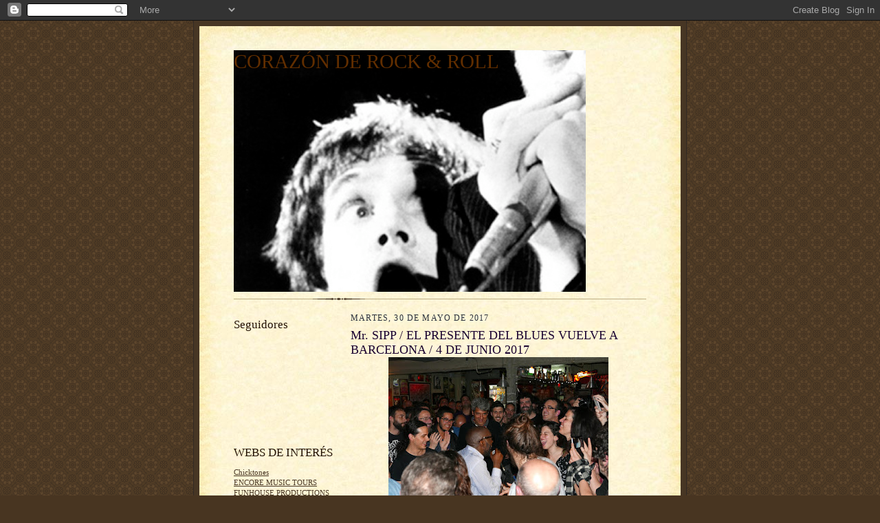

--- FILE ---
content_type: text/html; charset=UTF-8
request_url: https://corazonderockroll.blogspot.com/2017/05/mr-sipp-el-presente-del-blues-vuelve.html
body_size: 23588
content:
<!DOCTYPE html>
<html dir='ltr'>
<head>
<link href='https://www.blogger.com/static/v1/widgets/2944754296-widget_css_bundle.css' rel='stylesheet' type='text/css'/>
<meta content='text/html; charset=UTF-8' http-equiv='Content-Type'/>
<meta content='blogger' name='generator'/>
<link href='https://corazonderockroll.blogspot.com/favicon.ico' rel='icon' type='image/x-icon'/>
<link href='http://corazonderockroll.blogspot.com/2017/05/mr-sipp-el-presente-del-blues-vuelve.html' rel='canonical'/>
<link rel="alternate" type="application/atom+xml" title="CORAZÓN DE ROCK &amp; ROLL - Atom" href="https://corazonderockroll.blogspot.com/feeds/posts/default" />
<link rel="alternate" type="application/rss+xml" title="CORAZÓN DE ROCK &amp; ROLL - RSS" href="https://corazonderockroll.blogspot.com/feeds/posts/default?alt=rss" />
<link rel="service.post" type="application/atom+xml" title="CORAZÓN DE ROCK &amp; ROLL - Atom" href="https://www.blogger.com/feeds/4191426134220524636/posts/default" />

<link rel="alternate" type="application/atom+xml" title="CORAZÓN DE ROCK &amp; ROLL - Atom" href="https://corazonderockroll.blogspot.com/feeds/884663931854057815/comments/default" />
<!--Can't find substitution for tag [blog.ieCssRetrofitLinks]-->
<link href='https://blogger.googleusercontent.com/img/b/R29vZ2xl/AVvXsEjtkC1_6UMKWItuyOmJp3qNnE2lvZsqL9QCD-Xd-7PCxtDkHOzmx7m4UycJL3FaLjFtX9URLUBK6-WWvSXA49NW_DUiSZwWvOYFvUpyaPj_rAIdL50zCnINZ609IaXy6Q1HMsg9iuHXimE/s320/MR.+SIPP+060316+%2528156%2529.JPG' rel='image_src'/>
<meta content='http://corazonderockroll.blogspot.com/2017/05/mr-sipp-el-presente-del-blues-vuelve.html' property='og:url'/>
<meta content='Mr. SIPP / EL PRESENTE DEL BLUES VUELVE A BARCELONA / 4 DE JUNIO 2017' property='og:title'/>
<meta content='       Esta imagen de José Antonio Serrano (clicka sobre ella para verla a tamaño natural) capta fielmente lo que fue la primera visita de M...' property='og:description'/>
<meta content='https://blogger.googleusercontent.com/img/b/R29vZ2xl/AVvXsEjtkC1_6UMKWItuyOmJp3qNnE2lvZsqL9QCD-Xd-7PCxtDkHOzmx7m4UycJL3FaLjFtX9URLUBK6-WWvSXA49NW_DUiSZwWvOYFvUpyaPj_rAIdL50zCnINZ609IaXy6Q1HMsg9iuHXimE/w1200-h630-p-k-no-nu/MR.+SIPP+060316+%2528156%2529.JPG' property='og:image'/>
<title>CORAZÓN DE ROCK &amp; ROLL: Mr. SIPP / EL PRESENTE DEL BLUES VUELVE A BARCELONA / 4 DE JUNIO 2017</title>
<style id='page-skin-1' type='text/css'><!--
/*
-----------------------------------------------------
Blogger Template Style Sheet
Name:     Scribe
Date:     27 Feb 2004
Updated by: Blogger Team
------------------------------------------------------ */
/* Defaults
----------------------------------------------- */
body {
margin:0;
padding:0;
font-size: small;
text-align:center;
color:#29303b;
line-height:1.3em;
background:#483521 url("https://resources.blogblog.com/blogblog/data/scribe/bg.gif") repeat;
}
blockquote {
font-style:italic;
padding:0 32px;
line-height:1.6;
margin-top:0;
margin-right:0;
margin-bottom:.6em;
margin-left:0;
}
p {
margin:0;
padding:0;
}
abbr, acronym {
cursor:help;
font-style:normal;
}
code {
font-size: 90%;
white-space:normal;
color:#666;
}
hr {display:none;}
img {border:0;}
/* Link styles */
a:link {
color:#473624;
text-decoration:underline;
}
a:visited {
color: #956839;
text-decoration:underline;
}
a:hover {
color: #956839;
text-decoration:underline;
}
a:active {
color: #956839;
}
/* Layout
----------------------------------------------- */
#outer-wrapper {
background-color:#473624;
border-left:1px solid #332A24;
border-right:1px solid #332A24;
width:700px;
margin:0px auto;
padding:8px;
text-align:center;
font: normal normal 100% Georgia, Times New Roman,Sans-Serif;;
}
#main-top {
width:700px;
height:49px;
background:#FFF3DB url("https://resources.blogblog.com/blogblog/data/scribe/bg_paper_top.jpg") no-repeat top left;
margin:0px;
padding:0px;
display:block;
}
#main-bot {
width:700px;
height:81px;
background:#FFF3DB url("https://resources.blogblog.com/blogblog/data/scribe/bg_paper_bot.jpg") no-repeat top left;
margin:0;
padding:0;
display:block;
}
#wrap2 {
width:700px;
background:#FFF3DB url("https://resources.blogblog.com/blogblog/data/scribe/bg_paper_mid.jpg") repeat-y;
margin-top: -14px;
margin-right: 0px;
margin-bottom: 0px;
margin-left: 0px;
text-align:left;
display:block;
}
#wrap3 {
padding:0 50px;
}
.Header {
}
h1 {
margin:0;
padding-top:0;
padding-right:0;
padding-bottom:6px;
padding-left:0;
font: normal normal 225% Georgia, Times New Roman,sans-serif;
color: #612e00;
}
h1 a:link {
text-decoration:none;
color: #612e00;
}
h1 a:visited {
text-decoration:none;
}
h1 a:hover {
border:0;
text-decoration:none;
}
.Header .description {
margin:0;
padding:0;
line-height:1.5em;
color: #29303B;
font: italic normal 100% Georgia, Times New Roman, sans-serif;
}
#sidebar-wrapper {
clear:left;
}
#main {
width:430px;
float:right;
padding:8px 0;
margin:0;
word-wrap: break-word; /* fix for long text breaking sidebar float in IE */
overflow: hidden;     /* fix for long non-text content breaking IE sidebar float */
}
#sidebar {
width:150px;
float:left;
padding:8px 0;
margin:0;
word-wrap: break-word; /* fix for long text breaking sidebar float in IE */
overflow: hidden;     /* fix for long non-text content breaking IE sidebar float */
}
#footer {
clear:both;
background:url("https://resources.blogblog.com/blogblog/data/scribe/divider.gif") no-repeat top left;
padding-top:10px;
_padding-top:6px; /* IE Windows target */
}
#footer p {
line-height:1.5em;
font-size:75%;
}
/* Typography :: Main entry
----------------------------------------------- */
h2.date-header {
font-weight:normal;
text-transform:uppercase;
letter-spacing:.1em;
font-size:90%;
margin:0;
padding:0;
}
.post {
margin-top:8px;
margin-right:0;
margin-bottom:24px;
margin-left:0;
}
.post h3 {
font-weight:normal;
font-size:140%;
color:#1b0431;
margin:0;
padding:0;
}
.post h3 a {
color: #1b0431;
}
.post-body p {
line-height:1.5em;
margin-top:0;
margin-right:0;
margin-bottom:.6em;
margin-left:0;
}
.post-footer {
font-family: Verdana, sans-serif;
font-size:74%;
border-top:1px solid #BFB186;
padding-top:6px;
}
.post-footer a {
margin-right: 6px;
}
.post ul {
margin:0;
padding:0;
}
.post li {
line-height:1.5em;
list-style:none;
background:url("https://resources.blogblog.com/blogblog/data/scribe/list_icon.gif") no-repeat left .3em;
vertical-align:top;
padding-top: 0;
padding-right: 0;
padding-bottom: .6em;
padding-left: 17px;
margin:0;
}
.feed-links {
clear: both;
line-height: 2.5em;
}
#blog-pager-newer-link {
float: left;
}
#blog-pager-older-link {
float: right;
}
#blog-pager {
text-align: center;
}
/* Typography :: Sidebar
----------------------------------------------- */
.sidebar h2 {
margin:0;
padding:0;
color:#211104;
font: normal normal 150% Georgia, Times New Roman,sans-serif;
}
.sidebar h2 img {
margin-bottom:-4px;
}
.sidebar .widget {
font-size:86%;
margin-top:6px;
margin-right:0;
margin-bottom:12px;
margin-left:0;
padding:0;
line-height: 1.4em;
}
.sidebar ul li {
list-style: none;
margin:0;
}
.sidebar ul {
margin-left: 0;
padding-left: 0;
}
/* Comments
----------------------------------------------- */
#comments {}
#comments h4 {
font-weight:normal;
font-size:120%;
color:#29303B;
margin:0;
padding:0;
}
#comments-block {
line-height:1.5em;
}
.comment-author {
background:url("https://resources.blogblog.com/blogblog/data/scribe/list_icon.gif") no-repeat 2px .35em;
margin:.5em 0 0;
padding-top:0;
padding-right:0;
padding-bottom:0;
padding-left:20px;
font-weight:bold;
}
.comment-body {
margin:0;
padding-top:0;
padding-right:0;
padding-bottom:0;
padding-left:20px;
}
.comment-body p {
font-size:100%;
margin-top:0;
margin-right:0;
margin-bottom:.2em;
margin-left:0;
}
.comment-footer {
color:#29303B;
font-size:74%;
margin:0 0 10px;
padding-top:0;
padding-right:0;
padding-bottom:.75em;
padding-left:20px;
}
.comment-footer a:link {
color:#473624;
text-decoration:underline;
}
.comment-footer a:visited {
color:#716E6C;
text-decoration:underline;
}
.comment-footer a:hover {
color:#956839;
text-decoration:underline;
}
.comment-footer a:active {
color:#956839;
text-decoration:none;
}
.deleted-comment {
font-style:italic;
color:gray;
}
/* Profile
----------------------------------------------- */
#main .profile-data {
display:inline;
}
.profile-datablock, .profile-textblock {
margin-top:0;
margin-right:0;
margin-bottom:4px;
margin-left:0;
}
.profile-data {
margin:0;
padding-top:0;
padding-right:8px;
padding-bottom:0;
padding-left:0;
text-transform:uppercase;
letter-spacing:.1em;
font-size:90%;
color:#211104;
}
.profile-img {
float: left;
margin-top: 0;
margin-right: 5px;
margin-bottom: 5px;
margin-left: 0;
border:1px solid #A2907D;
padding:2px;
}
#header .widget, #main .widget {
margin-bottom:12px;
padding-bottom:12px;
}
#header {
background:url("https://resources.blogblog.com/blogblog/data/scribe/divider.gif") no-repeat bottom left;
}
/** Page structure tweaks for layout editor wireframe */
body#layout #outer-wrapper {
margin-top: 0;
padding-top: 0;
}
body#layout #wrap2,
body#layout #wrap3 {
margin-top: 0;
}
body#layout #main-top {
display:none;
}

--></style>
<link href='https://www.blogger.com/dyn-css/authorization.css?targetBlogID=4191426134220524636&amp;zx=f26df673-3728-4bb1-862b-69eecb3a426d' media='none' onload='if(media!=&#39;all&#39;)media=&#39;all&#39;' rel='stylesheet'/><noscript><link href='https://www.blogger.com/dyn-css/authorization.css?targetBlogID=4191426134220524636&amp;zx=f26df673-3728-4bb1-862b-69eecb3a426d' rel='stylesheet'/></noscript>
<meta name='google-adsense-platform-account' content='ca-host-pub-1556223355139109'/>
<meta name='google-adsense-platform-domain' content='blogspot.com'/>

</head>
<body>
<div class='navbar section' id='navbar'><div class='widget Navbar' data-version='1' id='Navbar1'><script type="text/javascript">
    function setAttributeOnload(object, attribute, val) {
      if(window.addEventListener) {
        window.addEventListener('load',
          function(){ object[attribute] = val; }, false);
      } else {
        window.attachEvent('onload', function(){ object[attribute] = val; });
      }
    }
  </script>
<div id="navbar-iframe-container"></div>
<script type="text/javascript" src="https://apis.google.com/js/platform.js"></script>
<script type="text/javascript">
      gapi.load("gapi.iframes:gapi.iframes.style.bubble", function() {
        if (gapi.iframes && gapi.iframes.getContext) {
          gapi.iframes.getContext().openChild({
              url: 'https://www.blogger.com/navbar/4191426134220524636?po\x3d884663931854057815\x26origin\x3dhttps://corazonderockroll.blogspot.com',
              where: document.getElementById("navbar-iframe-container"),
              id: "navbar-iframe"
          });
        }
      });
    </script><script type="text/javascript">
(function() {
var script = document.createElement('script');
script.type = 'text/javascript';
script.src = '//pagead2.googlesyndication.com/pagead/js/google_top_exp.js';
var head = document.getElementsByTagName('head')[0];
if (head) {
head.appendChild(script);
}})();
</script>
</div></div>
<div id='outer-wrapper'>
<div id='main-top'></div>
<!-- placeholder for image -->
<div id='wrap2'><div id='wrap3'>
<div class='header section' id='header'><div class='widget Header' data-version='1' id='Header1'>
<div id='header-inner' style='background-image: url("https://blogger.googleusercontent.com/img/b/R29vZ2xl/AVvXsEhW-15F0pBMVUIpArozwJBMZdK8urwxSylhOkiMYMfu0HdhQALRI3WQ9zi6-dxMww_2vIWqlYu_9HhyBICUyumZPD9Mq4SXPIZlc8X1f4uMTxkgCxt8zZaUOoJ6cARYHwwkg0h-tJge9ug/"); background-position: left; width: 512px; min-height: 351px; _height: 351px; background-repeat: no-repeat; '>
<div class='titlewrapper' style='background: transparent'>
<h1 class='title' style='background: transparent; border-width: 0px'>
<a href='https://corazonderockroll.blogspot.com/'>
CORAZÓN DE ROCK &amp; ROLL
</a>
</h1>
</div>
<div class='descriptionwrapper'>
<p class='description'><span>
</span></p>
</div>
</div>
</div></div>
<div id='crosscol-wrapper' style='text-align:center'>
<div class='crosscol no-items section' id='crosscol'></div>
</div>
<div id='sidebar-wrapper'>
<div class='sidebar section' id='sidebar'><div class='widget Followers' data-version='1' id='Followers1'>
<h2 class='title'>Seguidores</h2>
<div class='widget-content'>
<div id='Followers1-wrapper'>
<div style='margin-right:2px;'>
<div><script type="text/javascript" src="https://apis.google.com/js/platform.js"></script>
<div id="followers-iframe-container"></div>
<script type="text/javascript">
    window.followersIframe = null;
    function followersIframeOpen(url) {
      gapi.load("gapi.iframes", function() {
        if (gapi.iframes && gapi.iframes.getContext) {
          window.followersIframe = gapi.iframes.getContext().openChild({
            url: url,
            where: document.getElementById("followers-iframe-container"),
            messageHandlersFilter: gapi.iframes.CROSS_ORIGIN_IFRAMES_FILTER,
            messageHandlers: {
              '_ready': function(obj) {
                window.followersIframe.getIframeEl().height = obj.height;
              },
              'reset': function() {
                window.followersIframe.close();
                followersIframeOpen("https://www.blogger.com/followers/frame/4191426134220524636?colors\x3dCgt0cmFuc3BhcmVudBILdHJhbnNwYXJlbnQaByMyOTMwM2IiByMwMDAwMDAqByNGRkZGRkYyByMwMDAwMDA6ByMyOTMwM2JCByMwMDAwMDBKByMwMDAwMDBSByNGRkZGRkZaC3RyYW5zcGFyZW50\x26pageSize\x3d21\x26hl\x3des\x26origin\x3dhttps://corazonderockroll.blogspot.com");
              },
              'open': function(url) {
                window.followersIframe.close();
                followersIframeOpen(url);
              }
            }
          });
        }
      });
    }
    followersIframeOpen("https://www.blogger.com/followers/frame/4191426134220524636?colors\x3dCgt0cmFuc3BhcmVudBILdHJhbnNwYXJlbnQaByMyOTMwM2IiByMwMDAwMDAqByNGRkZGRkYyByMwMDAwMDA6ByMyOTMwM2JCByMwMDAwMDBKByMwMDAwMDBSByNGRkZGRkZaC3RyYW5zcGFyZW50\x26pageSize\x3d21\x26hl\x3des\x26origin\x3dhttps://corazonderockroll.blogspot.com");
  </script></div>
</div>
</div>
<div class='clear'></div>
</div>
</div><div class='widget LinkList' data-version='1' id='LinkList1'>
<h2>WEBS DE INTERÉS</h2>
<div class='widget-content'>
<ul>
<li><a href='http://www.myspace.com/chiktones'>Chicktones</a></li>
<li><a href='http://www.encoremusictours.com/encore2009/rammstein2009.htm'>ENCORE MUSIC TOURS</a></li>
<li><a href='http://www.funhouseproductions.eu/'>FUNHOUSE PRODUCTIONS</a></li>
<li><a href='http://www.lahoradelblues.com/'>LA HORA DEL BLUES</a></li>
<li><a href='http://www.foroazkenarock.com/la-plazoleta-f13/'>LA PLAZOLETA / FORO AZKENA ROCK FESTIVAL</a></li>
<li><a href='http://www.myspace.com/somoslosbrioles'>Los Brioles</a></li>
<li><a href='http://www.losdeltonos.com/'>LOS DELTONOS</a></li>
<li><a href='http://www.riff-fanzine.com/'>RIFF FANZINE</a></li>
<li><a href='http://www.salarocksound.com/'>ROCK SOUND CLUB</a></li>
<li><a href='http://www.rootshighway.it/'>ROOTS HIGHWAY</a></li>
<li><a href='http://www.ruta66.es/index.php?option=com_content&view=frontpage&Itemid=14'>RUTA 66</a></li>
<li><a href='http://www.silvertrack.net/'>SILVERTRACK PRODUCCIONES</a></li>
<li><a href='http://www.sonicwavemagazine.com/'>SONIC WAVE MAGAZINE</a></li>
<li><a href='http://www.myspace.com/soulgestapo'>Soul Gestapo</a></li>
<li><a href='http://www.teenageheadmusic.com/'>TEENAGE HEAD MUSIC</a></li>
<li><a href='http://www.myspace.com/thesoulbreakercompany'>The Soulbreaker Comapany</a></li>
<li><a href='http://www.trufanzine.com/'>TRUFANZINE</a></li>
</ul>
<div class='clear'></div>
</div>
</div><div class='widget BlogList' data-version='1' id='BlogList1'>
<h2 class='title'>Blogs de Interés</h2>
<div class='widget-content'>
<div class='blog-list-container' id='BlogList1_container'>
<ul id='BlogList1_blogs'>
<li style='display: block;'>
<div class='blog-icon'>
<img data-lateloadsrc='https://lh3.googleusercontent.com/blogger_img_proxy/AEn0k_sq6scmlFt7klST7y0WOTTcU40L0CvTUmaGLnIbp_6O9b-Dr-iLZiNwuc3lJlHZm22V35bQhd5F24vXZW2AS-Am29wn3gABDx_xkCoj49W7SDssJagU=s16-w16-h16' height='16' width='16'/>
</div>
<div class='blog-content'>
<div class='blog-title'>
<a href='http://mykingdomforamelody.blogspot.com/' target='_blank'>
My Kingdom for a Melody</a>
</div>
<div class='item-content'>
<span class='item-title'>
<a href='http://mykingdomforamelody.blogspot.com/2026/01/programa-numero-501-de-dj-savoy-truffle.html' target='_blank'>
Programa Número 501 de Dj Savoy Truffle en Música Sideral. Mejores discos 
dobles (1970-2008) (Part. 2)
</a>
</span>
</div>
</div>
<div style='clear: both;'></div>
</li>
<li style='display: block;'>
<div class='blog-icon'>
<img data-lateloadsrc='https://lh3.googleusercontent.com/blogger_img_proxy/AEn0k_tBT4AxUjzrX5f6q3AW_Eb1CYjGjDCj-ounh_gILXnXYkgnWlY_OpgklMNzKKWgQmObG_89RBr0LXAQcZvyphDC6EeKodzzn2jJ6JXZjfe11SjH=s16-w16-h16' height='16' width='16'/>
</div>
<div class='blog-content'>
<div class='blog-title'>
<a href='http://thelastdjrefugee.blogspot.com/' target='_blank'>
The last Dj&#180;s refugee</a>
</div>
<div class='item-content'>
<span class='item-title'>
<a href='http://thelastdjrefugee.blogspot.com/2026/01/o-captain-my-captain.html' target='_blank'>
O Captain, my Captain!
</a>
</span>
</div>
</div>
<div style='clear: both;'></div>
</li>
<li style='display: block;'>
<div class='blog-icon'>
<img data-lateloadsrc='https://lh3.googleusercontent.com/blogger_img_proxy/AEn0k_sWvtU5bAWhuKhdU0RuxExDlJErr1skN-DUvHd5zax_YMc4XzBrfbmmZugM2JeJnZFzo-w-ujm9wisdaBiUVaupOfa6k0pz2_CJurVt3boxTfu1EEMiLPdlcpee=s16-w16-h16' height='16' width='16'/>
</div>
<div class='blog-content'>
<div class='blog-title'>
<a href='https://rockmorebyaddisondewitt.blogspot.com/' target='_blank'>
Rock and More By Addison de Witt</a>
</div>
<div class='item-content'>
<span class='item-title'>
<a href='https://rockmorebyaddisondewitt.blogspot.com/2026/01/los-domingos-photosong-rolling-stones.html' target='_blank'>
Los domingos photosong - The Rolling Stones - "Give me shelter"
</a>
</span>
</div>
</div>
<div style='clear: both;'></div>
</li>
<li style='display: block;'>
<div class='blog-icon'>
<img data-lateloadsrc='https://lh3.googleusercontent.com/blogger_img_proxy/AEn0k_ucQftWhQ_CZ6LRWiZbivaDFV6UwnRJXN94Y316PZZOsFB9mD5sKHoTVPv6wrhxavgBj2qSXpyi8qQbtwy6yeavRZLcvDJ6cY_-8Fk3_Of7b5Vu=s16-w16-h16' height='16' width='16'/>
</div>
<div class='blog-content'>
<div class='blog-title'>
<a href='http://estacionterrapin.blogspot.com/' target='_blank'>
Estación Terrapin</a>
</div>
<div class='item-content'>
<span class='item-title'>
<a href='http://estacionterrapin.blogspot.com/2026/01/youtube-video-player.html' target='_blank'>
Homecoming. Celebrating the Life of BOBBY WEIR
</a>
</span>
</div>
</div>
<div style='clear: both;'></div>
</li>
<li style='display: block;'>
<div class='blog-icon'>
<img data-lateloadsrc='https://lh3.googleusercontent.com/blogger_img_proxy/AEn0k_tPBn-mWIhHzetJcNLEkO9s5n6FMDRf2zCpLyDqUE5z0qECJ7dOzr6B-3K6J27BlUKgJ95FkNd_ogo3bha107kRzXaJX19X2gxhxksvIVuAbQ=s16-w16-h16' height='16' width='16'/>
</div>
<div class='blog-content'>
<div class='blog-title'>
<a href='https://rocknrollmf.wordpress.com' target='_blank'>
ROCKNROLLMOTHERFUCKERS!!!</a>
</div>
<div class='item-content'>
<span class='item-title'>
<a href='https://rocknrollmf.wordpress.com/2026/01/02/50-anos-de-los-stones-con-ronnie-wood/' target='_blank'>
50 años de los Stones con Ronnie Wood
</a>
</span>
</div>
</div>
<div style='clear: both;'></div>
</li>
<li style='display: block;'>
<div class='blog-icon'>
<img data-lateloadsrc='https://lh3.googleusercontent.com/blogger_img_proxy/AEn0k_uBQfHueRiXGN4lueNx-chFGTs8jwnzwKaIfPJv1pdnJ-KZdOOwjNEQ440u-vfL8ovFC_2u08q5YbRztF0JpY2B9RnZE6aQsVzrhOcs53fxVjGu83Og=s16-w16-h16' height='16' width='16'/>
</div>
<div class='blog-content'>
<div class='blog-title'>
<a href='http://miramarrockmagazine.blogspot.com/' target='_blank'>
MIRAMAR.ROCKMAGAZINE</a>
</div>
<div class='item-content'>
<span class='item-title'>
<a href='http://miramarrockmagazine.blogspot.com/2025/12/lo-mejor-del-2025.html' target='_blank'>
LO MEJOR DEL 2025
</a>
</span>
</div>
</div>
<div style='clear: both;'></div>
</li>
<li style='display: block;'>
<div class='blog-icon'>
<img data-lateloadsrc='https://lh3.googleusercontent.com/blogger_img_proxy/AEn0k_strPMAe5BFXXORhY3vZEbNH62wjaKtsP0cNWRsLF0UmVcueNojhJULJdadyRlzQKIOsNGjKuVgj8oum7g-xCp6vTlnbssOZE6jw7yQZnNt=s16-w16-h16' height='16' width='16'/>
</div>
<div class='blog-content'>
<div class='blog-title'>
<a href='http://bunkersonico.blogspot.com/' target='_blank'>
BúNkEr SóNiCO</a>
</div>
<div class='item-content'>
<span class='item-title'>
<a href='http://bunkersonico.blogspot.com/2025/12/si-no-te-vuelvo-ver-no-quiero-despertar.html' target='_blank'>
Robe (1962 - 2025)
</a>
</span>
</div>
</div>
<div style='clear: both;'></div>
</li>
<li style='display: block;'>
<div class='blog-icon'>
<img data-lateloadsrc='https://lh3.googleusercontent.com/blogger_img_proxy/AEn0k_uF42tIx7E8fCvrT-ZAd5trpZRuReXt76yMoNxzO5g9_lDIOeqrIIQc1NzrzmJO5tkohRT1STW3gTBVaXSOQ7r9goHKcO8O1qiA4mGaMyad7pP6AA=s16-w16-h16' height='16' width='16'/>
</div>
<div class='blog-content'>
<div class='blog-title'>
<a href='http://pedro12-blogsada.blogspot.com/' target='_blank'>
Blogsada</a>
</div>
<div class='item-content'>
<span class='item-title'>
<a href='http://pedro12-blogsada.blogspot.com/2025/11/torture-squad-lanza-el-video-de-magnum.html' target='_blank'>
Torture Squad lanza el video de &#171;Magnum Chaos&#187;, cerca de la COP30, 
transformando la advertencia sobre el cambio climático en heavy metal
</a>
</span>
</div>
</div>
<div style='clear: both;'></div>
</li>
<li style='display: block;'>
<div class='blog-icon'>
<img data-lateloadsrc='https://lh3.googleusercontent.com/blogger_img_proxy/AEn0k_uRHzXoLnTeil1sQHpnatWkADhRVrfW_RjDSrvx8_zGd00nEr_nF1Vn91jvqTdpYact8NxTwasVmyvLXOM7sKmo37S1EVxohKkG7EiXuqQiERs=s16-w16-h16' height='16' width='16'/>
</div>
<div class='blog-content'>
<div class='blog-title'>
<a href='http://freebirdronnie.blogspot.com/' target='_blank'>
FREEBIRD: VIAJES Y RUTAS EN MOTO</a>
</div>
<div class='item-content'>
<span class='item-title'>
<a href='http://freebirdronnie.blogspot.com/2025/11/moncayo-y-alto-aragon-octubre-2025.html' target='_blank'>
Moncayo y Alto Aragón, Octubre 2025
</a>
</span>
</div>
</div>
<div style='clear: both;'></div>
</li>
<li style='display: block;'>
<div class='blog-icon'>
<img data-lateloadsrc='https://lh3.googleusercontent.com/blogger_img_proxy/AEn0k_t_pIZsQWksAg55sZr8C3iILogoDHXqVLX2spdxo7I7tYTQYQCX7zoRq2gKt4syKyWrcrYx3YcZW0lMZZ0FLLRlSvvSrO4kcvMgiNCtzjbDCtDZYNw=s16-w16-h16' height='16' width='16'/>
</div>
<div class='blog-content'>
<div class='blog-title'>
<a href='http://davidgonzalezlira.blogspot.com/' target='_blank'>
Music is the best</a>
</div>
<div class='item-content'>
<span class='item-title'>
<a href='http://davidgonzalezlira.blogspot.com/2025/05/todo-es-flamenco-rock.html' target='_blank'>
Todo es Flamenco Rock
</a>
</span>
</div>
</div>
<div style='clear: both;'></div>
</li>
<li style='display: block;'>
<div class='blog-icon'>
<img data-lateloadsrc='https://lh3.googleusercontent.com/blogger_img_proxy/AEn0k_sMo1Vvl0fNaSLkdcgx5BXseLpTUUlzCr9S-02ISQu9sRrxuPvT6TQHN62v4rmpxC7BW6Tq88aPsvmkvgF8Y6mNyYy5KrqdDEBpOoW7XfWpPlU=s16-w16-h16' height='16' width='16'/>
</div>
<div class='blog-content'>
<div class='blog-title'>
<a href='http://diesdecarretera.blogspot.com/' target='_blank'>
Dies de carretera</a>
</div>
<div class='item-content'>
<span class='item-title'>
<a href='http://diesdecarretera.blogspot.com/2025/01/les-10-de-2024.html' target='_blank'>
Les 10 de 2024
</a>
</span>
</div>
</div>
<div style='clear: both;'></div>
</li>
<li style='display: block;'>
<div class='blog-icon'>
<img data-lateloadsrc='https://lh3.googleusercontent.com/blogger_img_proxy/AEn0k_vMoxg0YkCOIRxYtv2rLrtdTkdT6tom38oQRl90aj1CPsr_t6arAjQFLWFC53LpfPJemcH02kR6Ol4_L2Barael2reIx5iVyOo_=s16-w16-h16' height='16' width='16'/>
</div>
<div class='blog-content'>
<div class='blog-title'>
<a href='https://sdngfj.blogspot.com/' target='_blank'>
STAGE III</a>
</div>
<div class='item-content'>
<span class='item-title'>
<a href='https://sdngfj.blogspot.com/2023/06/blog-post_28.html' target='_blank'>
𝐏𝐔𝐁𝐋𝐈𝐂 𝐈𝐌𝐀𝐆𝐄 𝐋𝐓𝐃. (𝐏𝐢𝐋) 𝐂𝐨𝐧𝐜𝐢𝐞𝐫𝐭𝐨𝐬 𝐞𝐧 
𝐄𝐬𝐩𝐚𝐧&#771;𝐚 / 𝐔𝐊 / 𝐄𝐮𝐫𝐨𝐩𝐚 (𝟐𝟎𝟐𝟑) &#161;𝐍𝐮𝐞𝐯𝐨 𝐝𝐢𝐬𝐜𝐨!!
</a>
</span>
</div>
</div>
<div style='clear: both;'></div>
</li>
<li style='display: block;'>
<div class='blog-icon'>
<img data-lateloadsrc='https://lh3.googleusercontent.com/blogger_img_proxy/AEn0k_tHhKRkql7OSlhA6TM3JY-0WvztmV-GKc2EJ8t5H9-WrAzs7Dtt9HVYtwesOGoQSFfICj5gSXCgfHMYvAauxSAMEl4y9k6PTJ3Bc0ZnZQ=s16-w16-h16' height='16' width='16'/>
</div>
<div class='blog-content'>
<div class='blog-title'>
<a href='https://www.semillasderock.com/' target='_blank'>
:::Rock Deluxe:::</a>
</div>
<div class='item-content'>
<span class='item-title'>
<a href='https://www.semillasderock.com/2023/01/iggy-pop-actuara-en-el-azkena-rock.html' target='_blank'>
Iggy Pop actuará en el Azkena Rock Festival
</a>
</span>
</div>
</div>
<div style='clear: both;'></div>
</li>
<li style='display: block;'>
<div class='blog-icon'>
<img data-lateloadsrc='https://lh3.googleusercontent.com/blogger_img_proxy/AEn0k_tY7FVP2g47ZRF31_k5BTC8XAuGvfB4DIX2YRhwosN4FjaZFeCNfPxp80xZtvPN9LzupjrKPhU9DsVLnrY8AqglR-zm31AwUuYagIuQ5DnUNyrqKufC=s16-w16-h16' height='16' width='16'/>
</div>
<div class='blog-content'>
<div class='blog-title'>
<a href='http://elsignodelostiempos.blogspot.com/' target='_blank'>
El Signo de los Tiempos</a>
</div>
<div class='item-content'>
<span class='item-title'>
<a href='http://elsignodelostiempos.blogspot.com/2022/02/did-you-call-for-night-porter.html' target='_blank'>
Did You Call For The Night Porter?
</a>
</span>
</div>
</div>
<div style='clear: both;'></div>
</li>
<li style='display: block;'>
<div class='blog-icon'>
<img data-lateloadsrc='https://lh3.googleusercontent.com/blogger_img_proxy/AEn0k_u_jSgRGOKBr_qNQSqjsb2ZHgXB_SfNnlaWWoTjIUfdMGIuqWUXGpxHC1rCpKSBQKiQxYSWC-QSHgVeMOfO7nBMFvOs3xK9DCOhvkCa0mibGMj_=s16-w16-h16' height='16' width='16'/>
</div>
<div class='blog-content'>
<div class='blog-title'>
<a href='https://tornadocosmico.blogspot.com/' target='_blank'>
TornadoCósmico</a>
</div>
<div class='item-content'>
<span class='item-title'>
<a href='https://tornadocosmico.blogspot.com/2011/11/sabbath-bloody-sabbath.html' target='_blank'>
Black Sabbath - Sabbath Bloody Sabbath 1973
</a>
</span>
</div>
</div>
<div style='clear: both;'></div>
</li>
<li style='display: block;'>
<div class='blog-icon'>
<img data-lateloadsrc='https://lh3.googleusercontent.com/blogger_img_proxy/AEn0k_uGRUQS30sxMH4ogXC-bQUj4NpKQyvwVKr8zA1XY6tsjvTOoi9cpmkEXu4zbXQP-13Ha6JPkUMGZmdtkeJ1gQfX6DZnoSPyYfiKO-UZS9LiBcI=s16-w16-h16' height='16' width='16'/>
</div>
<div class='blog-content'>
<div class='blog-title'>
<a href='http://hijosdechinaski.blogspot.com/' target='_blank'>
Los Hijos Bastardos de Henry Chinaski</a>
</div>
<div class='item-content'>
<span class='item-title'>
<a href='http://hijosdechinaski.blogspot.com/2020/02/austin-lucas-bold-party-no-one-is.html' target='_blank'>
Austin Lucas & The Bold Party! - No One Is Inmortal
</a>
</span>
</div>
</div>
<div style='clear: both;'></div>
</li>
<li style='display: block;'>
<div class='blog-icon'>
<img data-lateloadsrc='https://lh3.googleusercontent.com/blogger_img_proxy/AEn0k_sXY4KT1eWFCq3ANY_92Z7cE87zUNGFVVItGmxXYWNa6s73Om7f42hUb-_5EjfX2URqg7YVm2teP7hRFZoOjXdcGE6JZSoToE5qv8oyDW_7gto=s16-w16-h16' height='16' width='16'/>
</div>
<div class='blog-content'>
<div class='blog-title'>
<a href='http://greenbeansound.blogspot.com/' target='_blank'>
green bean sound</a>
</div>
<div class='item-content'>
<span class='item-title'>
<a href='http://greenbeansound.blogspot.com/2020/02/me-ha-entrado-un-disco-en-la-oreja-98.html' target='_blank'>
ME HA ENTRADO UN DISCO EN LA OREJA (98)
</a>
</span>
</div>
</div>
<div style='clear: both;'></div>
</li>
<li style='display: block;'>
<div class='blog-icon'>
<img data-lateloadsrc='https://lh3.googleusercontent.com/blogger_img_proxy/AEn0k_s6pIfu35ef-6C7Q-xJgrU8Qbsu2ThTsg3fAYS16IHgYw-8tkS_UAGSuXMSD7VaYXPSf8ivz34N09SngJKNTHZu4xHU44SD8eyiLjxqD7oEQHs=s16-w16-h16' height='16' width='16'/>
</div>
<div class='blog-content'>
<div class='blog-title'>
<a href='http://nikochanisland.blogspot.com/' target='_blank'>
Nikochan Island</a>
</div>
<div class='item-content'>
<span class='item-title'>
<a href='http://nikochanisland.blogspot.com/2020/01/charlie-sutton-primitive-songs-for.html' target='_blank'>
Charlie Sutton - Primitive Songs for Modern Times (2020)
</a>
</span>
</div>
</div>
<div style='clear: both;'></div>
</li>
<li style='display: block;'>
<div class='blog-icon'>
<img data-lateloadsrc='https://lh3.googleusercontent.com/blogger_img_proxy/AEn0k_uPTKn-MhILIxq6I7fdIQ60Mktkxy3LrVwmgx_mKBj8tVQf-PEllL3mnyj-1Yx7JJ-ycnhSDg7Vi9LrDyG-LXieu1-_KXDbQMR06Oho8a8qzks=s16-w16-h16' height='16' width='16'/>
</div>
<div class='blog-content'>
<div class='blog-title'>
<a href='http://sammyplaysdirty.blogspot.com/' target='_blank'>
Sammy plays dirty</a>
</div>
<div class='item-content'>
<span class='item-title'>
<a href='http://sammyplaysdirty.blogspot.com/2019/12/this-is-not-end-my-friend.html' target='_blank'>
This is not the End, My Friend
</a>
</span>
</div>
</div>
<div style='clear: both;'></div>
</li>
<li style='display: block;'>
<div class='blog-icon'>
<img data-lateloadsrc='https://lh3.googleusercontent.com/blogger_img_proxy/AEn0k_swMn_ZbphhodHBQ5QKyANThig4so4iGxE0SNDYgobFp2wFn6ErzBw5fIJhaOrFFdep6Q0GjMhYcs2mbg3W4osvj25VKlE663OBgbgXI-A28g=s16-w16-h16' height='16' width='16'/>
</div>
<div class='blog-content'>
<div class='blog-title'>
<a href='http://rafa-rocksoul.blogspot.com/' target='_blank'>
ROCK & SOUL</a>
</div>
<div class='item-content'>
<span class='item-title'>
<a href='http://rafa-rocksoul.blogspot.com/2019/07/the-teskey-brothers-hold-me-2019.html' target='_blank'>
The Teskey Brothers - Hold Me 2019
</a>
</span>
</div>
</div>
<div style='clear: both;'></div>
</li>
<li style='display: block;'>
<div class='blog-icon'>
<img data-lateloadsrc='https://lh3.googleusercontent.com/blogger_img_proxy/AEn0k_v9YyhtMAMJ8DSePmDzgfDm7vqch3qKaNcOn9P35k8jCzYOi7HgaX29Nz2AP6HJGI5_hua4hbOvemb3zcwFK91rh9bZ6QNronIJzxpzIsVPUyU=s16-w16-h16' height='16' width='16'/>
</div>
<div class='blog-content'>
<div class='blog-title'>
<a href='http://straighttothell.blogspot.com/' target='_blank'>
Straight To Hell</a>
</div>
<div class='item-content'>
<span class='item-title'>
<a href='http://straighttothell.blogspot.com/2019/07/the-smashing-pumpkins-wolfmother.html' target='_blank'>
The Smashing Pumpkins + Wolfmother - MadCool Jul 12 & 13 2019
</a>
</span>
</div>
</div>
<div style='clear: both;'></div>
</li>
<li style='display: block;'>
<div class='blog-icon'>
<img data-lateloadsrc='https://lh3.googleusercontent.com/blogger_img_proxy/AEn0k_tAxeVfVn4TS-vHob967RAxA5iTES8xIRhBLhnOGZ5tbqbDABTBnD8EH5ZTkFZ9mmTdBe6PiBN-50vbXGqQvwMU8I51DWv2UP7UnGE=s16-w16-h16' height='16' width='16'/>
</div>
<div class='blog-content'>
<div class='blog-title'>
<a href='https://rockthebestmusic.com' target='_blank'>
http://www.rockthebestmusic.com/</a>
</div>
<div class='item-content'>
<span class='item-title'>
<a href='https://rockthebestmusic.com/2018/12/los-mejores-discos-de-2018-para-el-staff-de-rockthebestmusic-lista-de-jose-luis-diez.html' target='_blank'>
Los mejores discos de 2018 para el Staff de Rockthebestmusic: Lista de Jose 
Luis Díez
</a>
</span>
</div>
</div>
<div style='clear: both;'></div>
</li>
<li style='display: block;'>
<div class='blog-icon'>
<img data-lateloadsrc='https://lh3.googleusercontent.com/blogger_img_proxy/AEn0k_tf6k3YrPPOYB-1HS_efgo4_kUd3JZhDqrAo1Bx2OZpZgrtc3yW2wrAWHjAxzViRgSiA6a5DGV4UydT47761y5mWkLPAwPoDpsLygkqqweiXuhiGbydqg=s16-w16-h16' height='16' width='16'/>
</div>
<div class='blog-content'>
<div class='blog-title'>
<a href='http://gordt-dazedconfused.blogspot.com/' target='_blank'>
Dazed & Confused</a>
</div>
<div class='item-content'>
<span class='item-title'>
<a href='http://gordt-dazedconfused.blogspot.com/2018/10/dirty-rules-en-la-mala-27102018-fotos.html' target='_blank'>
Dirty Rules en La Mala, 27/10/2018 FOTOS
</a>
</span>
</div>
</div>
<div style='clear: both;'></div>
</li>
<li style='display: block;'>
<div class='blog-icon'>
<img data-lateloadsrc='https://lh3.googleusercontent.com/blogger_img_proxy/AEn0k_v-GaxFfoQHmp2A3BQDwqxAKD8wJ7ZrPYi1y7_m64jp12JBo3uVN73SNeFnP7gutqJOWJVMxVJhMLPGLqLafMfARGgdHMfbwudd0lyhDAh8=s16-w16-h16' height='16' width='16'/>
</div>
<div class='blog-content'>
<div class='blog-title'>
<a href='http://rockrodriland.blogspot.com/' target='_blank'>
rockandrodri land</a>
</div>
<div class='item-content'>
<span class='item-title'>
<a href='http://rockrodriland.blogspot.com/2018/09/this-wheels-on-fire.html' target='_blank'>
This Wheel&#180;s On Fire
</a>
</span>
</div>
</div>
<div style='clear: both;'></div>
</li>
<li style='display: block;'>
<div class='blog-icon'>
<img data-lateloadsrc='https://lh3.googleusercontent.com/blogger_img_proxy/AEn0k_vhSo2J49fws6PIApGEuC8B-easRZGPClj94gk03u2_K6EZDQhM9i16kbFeVbk4o26lqnTK-19_Kanxqb8HIIheq9OR-gSvQEkbaK3dy4hEzp7N0cs=s16-w16-h16' height='16' width='16'/>
</div>
<div class='blog-content'>
<div class='blog-title'>
<a href='http://galaxiadelamusica.blogspot.com/' target='_blank'>
Galaxia de la música</a>
</div>
<div class='item-content'>
<span class='item-title'>
<a href='http://galaxiadelamusica.blogspot.com/2015/10/discografia-seleccionada-judas-priest.html' target='_blank'>
Discografía seleccionada: Judas Priest. (Top 10; Actualizado en 2018)
</a>
</span>
</div>
</div>
<div style='clear: both;'></div>
</li>
<li style='display: block;'>
<div class='blog-icon'>
<img data-lateloadsrc='https://lh3.googleusercontent.com/blogger_img_proxy/AEn0k_tMaQEwFpz-dZY-4aHckBfIIBa2NxjNOBD1-5DCOJrkgSP6xT45v9wPKQ1LQJ_AzrBosn8u_gltHiIeHJaO5ryDw_FJKLyu47FItRyTB28lm7irZw4=s16-w16-h16' height='16' width='16'/>
</div>
<div class='blog-content'>
<div class='blog-title'>
<a href='http://comocantosrodados.blogspot.com/' target='_blank'>
COMO CANTOS RODADOS</a>
</div>
<div class='item-content'>
<span class='item-title'>
<a href='http://comocantosrodados.blogspot.com/2018/08/el-quinto-beatle.html' target='_blank'>
EL QUINTO BEATLE !!
</a>
</span>
</div>
</div>
<div style='clear: both;'></div>
</li>
<li style='display: block;'>
<div class='blog-icon'>
<img data-lateloadsrc='https://lh3.googleusercontent.com/blogger_img_proxy/AEn0k_shx7MJFltanNK0X_UMpqovmMTzrCvDgBx4gfYoMgoVi5LwLUZtfHl3kK4KS-bDtVM-JG4Da1i161ge5-qyhOtjRSvAqu7C7tphRNou=s16-w16-h16' height='16' width='16'/>
</div>
<div class='blog-content'>
<div class='blog-title'>
<a href='http://marcmonje.blogspot.com/' target='_blank'>
ROCK &#180;N ROLL OUTLAW</a>
</div>
<div class='item-content'>
<span class='item-title'>
<a href='http://marcmonje.blogspot.com/2018/05/cero-conexion-con-el-nuevo-president.html' target='_blank'>
CERO CONEXIÓN CON EL NUEVO PRESIDENT
</a>
</span>
</div>
</div>
<div style='clear: both;'></div>
</li>
<li style='display: block;'>
<div class='blog-icon'>
<img data-lateloadsrc='https://lh3.googleusercontent.com/blogger_img_proxy/AEn0k_uj04FPzS22xU6RbH9497-ISfGB0rGXZRhSmYCB_BLLFTkVw5UW0yOgG3zKmdcrTfFG06ib_PAtT_xXryFlhmgEA2bm9E2iTWSyMnWIYkQOMZdG8w=s16-w16-h16' height='16' width='16'/>
</div>
<div class='blog-content'>
<div class='blog-title'>
<a href='https://futuredaysblog.wordpress.com' target='_blank'>
FUTURE DAYS &#8211; &#8220;Music is a language that doesn&#8217;t speak in particular words. It speaks in emotions, and if it&#8217;s in the bones, it&#8217;s in the bones.&#8221;  Keith Richards</a>
</div>
<div class='item-content'>
<span class='item-title'>
<a href='https://futuredaysblog.wordpress.com/2018/03/22/money-culture-piracy-blood-tears-sweat/' target='_blank'>
Money, culture, piracy, blood, tears, sweat
</a>
</span>
</div>
</div>
<div style='clear: both;'></div>
</li>
<li style='display: block;'>
<div class='blog-icon'>
<img data-lateloadsrc='https://lh3.googleusercontent.com/blogger_img_proxy/AEn0k_sglTnCB_jQMXCh2Ir1IL0BsOwyn-0Gww0jR0glQ6b-ebQjQDOahe3-MtHMKRHu4YyC7eRzwF6OWyuxk_41mrNvhqvDbQhnIA=s16-w16-h16' height='16' width='16'/>
</div>
<div class='blog-content'>
<div class='blog-title'>
<a href='http://www.rockfloyd.com/' target='_blank'>
ROCKFLOYD</a>
</div>
<div class='item-content'>
<span class='item-title'>
<a href='http://www.rockfloyd.com/2017/09/paradita-de-un-tiempo.html' target='_blank'>
PARADITA DE UN TIEMPO
</a>
</span>
</div>
</div>
<div style='clear: both;'></div>
</li>
<li style='display: block;'>
<div class='blog-icon'>
<img data-lateloadsrc='https://lh3.googleusercontent.com/blogger_img_proxy/AEn0k_tfHb40C6CgMUuVoEoWWDAyo6nWFBLr4Pm_IKzswaaSLv9S7guC0c4VOOLlZszqB11wXuwjsMgRoO2Ym-YhKCC92kONB5H4=s16-w16-h16' height='16' width='16'/>
</div>
<div class='blog-content'>
<div class='blog-title'>
<a href='https://blogs.elpais.com/ruta-norteamericana/' target='_blank'>
La Ruta Norteamericana</a>
</div>
<div class='item-content'>
<span class='item-title'>
<a href='https://blogs.elpais.com/ruta-norteamericana/2017/04/la-ruta-norteamericana-cambia-de-dominio.html' target='_blank'>
La Ruta Norteamericana cambia de dominio
</a>
</span>
</div>
</div>
<div style='clear: both;'></div>
</li>
<li style='display: block;'>
<div class='blog-icon'>
<img data-lateloadsrc='https://lh3.googleusercontent.com/blogger_img_proxy/AEn0k_swTlE46H4tfwUqnPISSEErO7hPFSwOwvTLKQJU5ehwaSMxG7PX_hA192_MgS_IQdifudDGb6z3CKjnc-lEU2fgpnaEuHeng__OYCDNdd8C_w=s16-w16-h16' height='16' width='16'/>
</div>
<div class='blog-content'>
<div class='blog-title'>
<a href='http://thepromouters.blogspot.com/' target='_blank'>
The Promouters</a>
</div>
<div class='item-content'>
<span class='item-title'>
<a href='http://thepromouters.blogspot.com/2017/04/1000mods-en-la-sala-acapulco-de-gijon.html' target='_blank'>
1000MODS, en la Sala Acapulco de Gijón el día 18 de abril de 2017
</a>
</span>
</div>
</div>
<div style='clear: both;'></div>
</li>
<li style='display: block;'>
<div class='blog-icon'>
<img data-lateloadsrc='https://lh3.googleusercontent.com/blogger_img_proxy/AEn0k_u7sjfoN29OSWOthrq5pBPpwstnR4emi5RTmTUNEXEDRyBCtEBC-2BWZXeulCjvnFEvWIVt3CF-m400RJUjY2NXWxUxUdM=s16-w16-h16' height='16' width='16'/>
</div>
<div class='blog-content'>
<div class='blog-title'>
<a href='http://atruersound.com' target='_blank'>
A Truer Sound</a>
</div>
<div class='item-content'>
<span class='item-title'>
<a href='http://atruersound.com/aktive-datum-ideen-fuer-das-abenteuerliche-paare/' target='_blank'>
Aktive Datum Ideen für das Abenteuerliche Paare
</a>
</span>
</div>
</div>
<div style='clear: both;'></div>
</li>
<li style='display: block;'>
<div class='blog-icon'>
<img data-lateloadsrc='https://lh3.googleusercontent.com/blogger_img_proxy/AEn0k_vYW0ao_zq1kQTbGw-OcAsEdkVR5iMKuIiJWM7BFtQi7MtjjkKXgpinDMTqlF17yeOSTokntm9EaQQFBJT79374Fsk6rGUklrRa80RRuinxxQ=s16-w16-h16' height='16' width='16'/>
</div>
<div class='blog-content'>
<div class='blog-title'>
<a href='http://stone-the-crow.blogspot.com/' target='_blank'>
Stone The Crow</a>
</div>
<div class='item-content'>
<span class='item-title'>
<a href='http://stone-the-crow.blogspot.com/2016/10/comin-back-home.html' target='_blank'>
Comin' Back Home.
</a>
</span>
</div>
</div>
<div style='clear: both;'></div>
</li>
<li style='display: block;'>
<div class='blog-icon'>
<img data-lateloadsrc='https://lh3.googleusercontent.com/blogger_img_proxy/AEn0k_s2DF2CH_eTpGAKUnQ051y7S2iT2KuCJ2NKESXncTCp2q8nFARRZ_eJfwMS-tQzKwsQvddHdChFdTaIK634Pl3uesDf_qwGk9bqkyjX=s16-w16-h16' height='16' width='16'/>
</div>
<div class='blog-content'>
<div class='blog-title'>
<a href='http://paulamule.blogspot.com/' target='_blank'>
PAULAMULE</a>
</div>
<div class='item-content'>
<span class='item-title'>
<a href='http://paulamule.blogspot.com/2016/08/mamina-ha-muerto.html' target='_blank'>
MAMINA ha muerto
</a>
</span>
</div>
</div>
<div style='clear: both;'></div>
</li>
<li style='display: block;'>
<div class='blog-icon'>
<img data-lateloadsrc='https://lh3.googleusercontent.com/blogger_img_proxy/AEn0k_uaAZJf77C2d4289eqx7Z8rYxv8H9Pv0qvnEAkXtYrQOvpma6VUpNTHTsdud8zD4F17n8WTDUbX-4UZ1Ea4jyan-H1H2JXGdAQ9zPfJ8pt0P39HMPDzOxQfCw=s16-w16-h16' height='16' width='16'/>
</div>
<div class='blog-content'>
<div class='blog-title'>
<a href='http://historiasderockandroll.blogspot.com/' target='_blank'>
historias de rock & roll</a>
</div>
<div class='item-content'>
<span class='item-title'>
<a href='http://historiasderockandroll.blogspot.com/2016/05/diamantes-y-diamantes.html' target='_blank'>
Diamantes y diamantes...
</a>
</span>
</div>
</div>
<div style='clear: both;'></div>
</li>
<li style='display: block;'>
<div class='blog-icon'>
<img data-lateloadsrc='https://lh3.googleusercontent.com/blogger_img_proxy/AEn0k_t7XTFqjWp9nmwDzB3BrAd2ghBdb84k1kDWmtfZtI80IbhZ1lQ_8dPu1JDsYQYQXlMs2DfUEajYYWqrpAqGhiaRTfhasU1bdJegfbS4oA=s16-w16-h16' height='16' width='16'/>
</div>
<div class='blog-content'>
<div class='blog-title'>
<a href='http://tsi-na-pah.blogspot.com/' target='_blank'>
TSI-NA-PAH</a>
</div>
<div class='item-content'>
<span class='item-title'>
<a href='http://tsi-na-pah.blogspot.com/2016/02/leslie-west-soundcheck.html' target='_blank'>
LESLIE WEST . SOUNDCHECK
</a>
</span>
</div>
</div>
<div style='clear: both;'></div>
</li>
<li style='display: block;'>
<div class='blog-icon'>
<img data-lateloadsrc='https://lh3.googleusercontent.com/blogger_img_proxy/AEn0k_t4aAp5TK2j8iJJHEpxbNsJbbgDdPwlythKVKxSZpCCj2O6tzEksasCT5YpmdQLEU16XSe97AYpZqDr3qO8mPaw19AzQYkENdO0Qz-0decqQQeMmAvsT8RuUg=s16-w16-h16' height='16' width='16'/>
</div>
<div class='blog-content'>
<div class='blog-title'>
<a href='http://lluevenpielesdeleopardo.blogspot.com/' target='_blank'>
Llueven Pieles De Leopardo</a>
</div>
<div class='item-content'>
<span class='item-title'>
<a href='http://lluevenpielesdeleopardo.blogspot.com/2016/02/let-children-boogie.html' target='_blank'>
Let The Children Boogie
</a>
</span>
</div>
</div>
<div style='clear: both;'></div>
</li>
<li style='display: block;'>
<div class='blog-icon'>
<img data-lateloadsrc='https://lh3.googleusercontent.com/blogger_img_proxy/AEn0k_sKTjZqiJLLJs4nJhfVnYyI3zN98UWnImWmjR-ToWuPN9KSfh510QoGYCsuZUnFa-FGiSCjkhv-hegTliPGTxYcWNPm8ML6UTo_ZCvDaM-H=s16-w16-h16' height='16' width='16'/>
</div>
<div class='blog-content'>
<div class='blog-title'>
<a href='http://interzonerock.blogspot.com/' target='_blank'>
Interzone Rock</a>
</div>
<div class='item-content'>
<span class='item-title'>
<a href='http://interzonerock.blogspot.com/2015/12/baroness-purple-2015.html' target='_blank'>
Baroness "Purple (2015)".
</a>
</span>
</div>
</div>
<div style='clear: both;'></div>
</li>
<li style='display: block;'>
<div class='blog-icon'>
<img data-lateloadsrc='https://lh3.googleusercontent.com/blogger_img_proxy/AEn0k_ua8PwtnekQy4F2kPTRKaTMpI3K5xqGzigBLCCC6Kly08hZi6S8um2uHLFUIoO1FmCA0xjqRkppef3_HbbzHfaA4KzbxxK-0UMWvdfDBw=s16-w16-h16' height='16' width='16'/>
</div>
<div class='blog-content'>
<div class='blog-title'>
<a href='http://rockland70.blogspot.com/' target='_blank'>
ROCKLAND</a>
</div>
<div class='item-content'>
<span class='item-title'>
<a href='http://rockland70.blogspot.com/2015/12/cierre-temporal.html' target='_blank'>
Cierre temporal
</a>
</span>
</div>
</div>
<div style='clear: both;'></div>
</li>
<li style='display: block;'>
<div class='blog-icon'>
<img data-lateloadsrc='https://lh3.googleusercontent.com/blogger_img_proxy/AEn0k_tK_n1SzjaMtNsGB5f2fqb9FUoXWVM_ZB3pu96ZQEExvc-eCvOf-O02RzI7xdoZYf5PqltMYhty_qvXckqXJiQXpZE3eVqnUqaoBPUUPZqWCP5F=s16-w16-h16' height='16' width='16'/>
</div>
<div class='blog-content'>
<div class='blog-title'>
<a href='http://greengrassriver.blogspot.com/' target='_blank'>
GREEN GRASS RIVER</a>
</div>
<div class='item-content'>
<span class='item-title'>
<a href='http://greengrassriver.blogspot.com/2015/12/the-riffbrokers.html' target='_blank'>
The RIFFBROKERS
</a>
</span>
</div>
</div>
<div style='clear: both;'></div>
</li>
<li style='display: block;'>
<div class='blog-icon'>
<img data-lateloadsrc='https://lh3.googleusercontent.com/blogger_img_proxy/AEn0k_uXUbAQ1mwZvoog0aonv595ewviR5jR3P2MeUPVavsUZIv5U_s7llnZofIzLp-Vj0Z8sTQpolOg3noC2FqZyMs_lhgWZQojogS1zBOt4IemEPrkXHM6cn4=s16-w16-h16' height='16' width='16'/>
</div>
<div class='blog-content'>
<div class='blog-title'>
<a href='http://only-castles-burning.blogspot.com/' target='_blank'>
ONLY CASTLES BURNING</a>
</div>
<div class='item-content'>
<span class='item-title'>
<a href='http://only-castles-burning.blogspot.com/2015/11/beginilah-proses-memutihkan-gigi-yang.html' target='_blank'>
Beginilah Proses Memutihkan Gigi yang benar
</a>
</span>
</div>
</div>
<div style='clear: both;'></div>
</li>
<li style='display: block;'>
<div class='blog-icon'>
<img data-lateloadsrc='https://lh3.googleusercontent.com/blogger_img_proxy/AEn0k_tmJvcR1D-uZXPHwThgkazoIMTEeUjgxYrn5jFjqh2ADRMfMmba7iMztS5mgPV3Wy5UKz0iBTUPHLbNxVaXeM6QRYM6a8DulGLWRv9dNSKScbI9CtWo9Fs=s16-w16-h16' height='16' width='16'/>
</div>
<div class='blog-content'>
<div class='blog-title'>
<a href='http://necesitounrockandroll.blogspot.com/' target='_blank'>
NECESITO UN ROCK AND ROLL</a>
</div>
<div class='item-content'>
<span class='item-title'>
<a href='http://necesitounrockandroll.blogspot.com/2015/11/shawn-mullins-creyendo-aun-las-palabras.html' target='_blank'>
Shawn Mullins: Creyendo, Aún, Las Palabras De Los Poetas
</a>
</span>
</div>
</div>
<div style='clear: both;'></div>
</li>
<li style='display: block;'>
<div class='blog-icon'>
<img data-lateloadsrc='https://lh3.googleusercontent.com/blogger_img_proxy/AEn0k_sLmKG4K3O-DRG7WDbrIhfl58ovDfEPpe8E16kHzibZjSpgfhf5eWfqo6V3n3vZA8MZL8bcJmfwMvzHEtnprB_ZEROMI7cEPaRVpjR8IqSR0_I=s16-w16-h16' height='16' width='16'/>
</div>
<div class='blog-content'>
<div class='blog-title'>
<a href='http://frankiebassman.blogspot.com/' target='_blank'>
SWEET MUSIC</a>
</div>
<div class='item-content'>
<span class='item-title'>
<a href='http://frankiebassman.blogspot.com/2015/06/allison-moorer-down-to-believing.html' target='_blank'>
ALLISON MOORER "Down to believing"
</a>
</span>
</div>
</div>
<div style='clear: both;'></div>
</li>
<li style='display: block;'>
<div class='blog-icon'>
<img data-lateloadsrc='https://lh3.googleusercontent.com/blogger_img_proxy/AEn0k_uX2nl5x_nwjb5MbBM-pF6MFgDPy8ZUmGKed3aKgZoLhozS3dSG4fSFyjNnah2VXdWkwM0ekOUlyCBbPbctpZ1u5j7Rs6IdANIA1sBCbSaxb5KNIhk=s16-w16-h16' height='16' width='16'/>
</div>
<div class='blog-content'>
<div class='blog-title'>
<a href='http://mansionenlacolina.blogspot.com/' target='_blank'>
La Mansion En La Colina</a>
</div>
<div class='item-content'>
<span class='item-title'>
<a href='http://mansionenlacolina.blogspot.com/2015/03/dep-jordi-tarda.html' target='_blank'>
D.E.P. Jordi Tardá.
</a>
</span>
</div>
</div>
<div style='clear: both;'></div>
</li>
<li style='display: block;'>
<div class='blog-icon'>
<img data-lateloadsrc='https://lh3.googleusercontent.com/blogger_img_proxy/AEn0k_trEooMJebY8SOWTXv71WruzYeCp57e44RbAP50Nmur2F7tXuAGhuy66JSdgjBCX27c7Rn3KJI-kxp3v9eyT5xjkRk_utBjqUKzgXAJQKpm6Go=s16-w16-h16' height='16' width='16'/>
</div>
<div class='blog-content'>
<div class='blog-title'>
<a href='http://feelinthenoize.blogspot.com/' target='_blank'>
Feel the Noize</a>
</div>
<div class='item-content'>
<span class='item-title'>
<a href='http://feelinthenoize.blogspot.com/2015/02/the-afghan-whigs-sala-apolo-21022015.html' target='_blank'>
The Afghan Whigs. Sala Apolo, 21/02/2015
</a>
</span>
</div>
</div>
<div style='clear: both;'></div>
</li>
<li style='display: block;'>
<div class='blog-icon'>
<img data-lateloadsrc='https://lh3.googleusercontent.com/blogger_img_proxy/AEn0k_sOBZ4xkrCfvWFB6XONVFu8btd8lJJQXjOW7gczHLTtZVFMPhGIOfJi4c72uxl8G7SkyEWraXCjpDCTT5eGv7m4QaKi9iy4pI9mlK8sGgg6irX3wLgv=s16-w16-h16' height='16' width='16'/>
</div>
<div class='blog-content'>
<div class='blog-title'>
<a href='http://gritandolealdiablo.blogspot.com/' target='_blank'>
Gritándole al Diablo</a>
</div>
<div class='item-content'>
<span class='item-title'>
<a href='http://gritandolealdiablo.blogspot.com/2015/02/la-fe-en-el-rocknroll.html' target='_blank'>
La Fe En El Rock'n'roll
</a>
</span>
</div>
</div>
<div style='clear: both;'></div>
</li>
<li style='display: block;'>
<div class='blog-icon'>
<img data-lateloadsrc='https://lh3.googleusercontent.com/blogger_img_proxy/AEn0k_vmERJVRXI3RGw3xHZE3V76Iqt2YshgMjTpzapGNaGUIlyAZkKNHObhEw_frPf0Q6sghB6ABPLIyOCyNtrpYv_FfRhXvyYjHSuCY7o0i6hoD2o=s16-w16-h16' height='16' width='16'/>
</div>
<div class='blog-content'>
<div class='blog-title'>
<a href='http://xarrupampolles.blogspot.com/' target='_blank'>
Xarrupampolles!!!</a>
</div>
<div class='item-content'>
<span class='item-title'>
<a href='http://xarrupampolles.blogspot.com/2015/02/la-mare-que-les-va-parir.html' target='_blank'>
La mare que les va parir!!!
</a>
</span>
</div>
</div>
<div style='clear: both;'></div>
</li>
<li style='display: block;'>
<div class='blog-icon'>
<img data-lateloadsrc='https://lh3.googleusercontent.com/blogger_img_proxy/AEn0k_tjErRQExACMq4nwg7ER7yS5TKbk33XbF2HrmXDfxU2r2_HUBGCSKWFHQpixBABD8m_x0SVBcLuydxDG8934DKz7xUY42drK96O0HchfvE9Xw=s16-w16-h16' height='16' width='16'/>
</div>
<div class='blog-content'>
<div class='blog-title'>
<a href='http://101bluesllegar.blogspot.com/' target='_blank'>
101BLUESLLEGAR</a>
</div>
<div class='item-content'>
<span class='item-title'>
<a href='http://101bluesllegar.blogspot.com/2014/10/365-dias-sin-blues.html' target='_blank'>
365 DÍAS SIN BLUES !
</a>
</span>
</div>
</div>
<div style='clear: both;'></div>
</li>
<li style='display: block;'>
<div class='blog-icon'>
<img data-lateloadsrc='https://lh3.googleusercontent.com/blogger_img_proxy/AEn0k_vcIYv0WHCfMqJKk2b3KxolAGUnKRC4dLpJshQYY5Mwk144Qdy_qmLFymBQrYyt291OBZtgZ3vTBbMnvLOZl1HmNmqneDwNbsLHowQZR4ZEx7vEOfMvzUw=s16-w16-h16' height='16' width='16'/>
</div>
<div class='blog-content'>
<div class='blog-title'>
<a href='http://amillionmilesaway1973.blogspot.com/' target='_blank'>
a million miles away</a>
</div>
<div class='item-content'>
<span class='item-title'>
<a href='http://amillionmilesaway1973.blogspot.com/2014/07/hantu-kamera-di-pertandingan-bola.html' target='_blank'>
Hantu Kamera di Pertandingan Bola
</a>
</span>
</div>
</div>
<div style='clear: both;'></div>
</li>
<li style='display: block;'>
<div class='blog-icon'>
<img data-lateloadsrc='https://lh3.googleusercontent.com/blogger_img_proxy/AEn0k_vWrJo1Q_YTjJJbTBt64bK9pZKRClTbXU4N4vGTK8NjkaNrKYIxqE_wTlV-5mDeWFZ4M8NJLwxtR6E4arqTBhZeCwMWPYcoSD807b0XKzMDrHQK=s16-w16-h16' height='16' width='16'/>
</div>
<div class='blog-content'>
<div class='blog-title'>
<a href='http://sixtynineisback.blogspot.com/' target='_blank'>
Comadreja69 Comeback</a>
</div>
<div class='item-content'>
<span class='item-title'>
<a href='http://sixtynineisback.blogspot.com/2014/05/r-b-hipshakers-vol1-2-y-3.html' target='_blank'>
R & B Hipshakers Vol.1, 2 y 3
</a>
</span>
</div>
</div>
<div style='clear: both;'></div>
</li>
<li style='display: block;'>
<div class='blog-icon'>
<img data-lateloadsrc='https://lh3.googleusercontent.com/blogger_img_proxy/AEn0k_vn3ETWB0ccW8RpWFWULheIwxUwU0KDqOww6AJxY0ucAqWMXsvbP0_D6XG8MRWtvCNrgJG_9kb1I8A5Tkb9Y6Bmzq9tCKNI0oY1vajYV7reDZIk1JfFggeE=s16-w16-h16' height='16' width='16'/>
</div>
<div class='blog-content'>
<div class='blog-title'>
<a href='http://againstthecierzo-jesus.blogspot.com/' target='_blank'>
AGAINST THE CIERZO</a>
</div>
<div class='item-content'>
<span class='item-title'>
<a href='http://againstthecierzo-jesus.blogspot.com/2014/04/frankie-miller-once-in-blue-moon.html' target='_blank'>
FRANKIE MILLER Once In A Blue Moon
</a>
</span>
</div>
</div>
<div style='clear: both;'></div>
</li>
<li style='display: block;'>
<div class='blog-icon'>
<img data-lateloadsrc='https://lh3.googleusercontent.com/blogger_img_proxy/AEn0k_v6o_6JMiqMjxIKUq0FHGZahyOmrKZulOKV97ARN5bijy-r7RgLH7QJMH4Batsj9GdxMVc6SdkZQl2dM4QdxjIegRrGz51_1kPI5Wt7feLIs4M=s16-w16-h16' height='16' width='16'/>
</div>
<div class='blog-content'>
<div class='blog-title'>
<a href='http://cronicasdehank.blogspot.com/' target='_blank'>
Las Crónicas de Hank</a>
</div>
<div class='item-content'>
<span class='item-title'>
<a href='http://cronicasdehank.blogspot.com/2013/12/jane-bainter-musa-su-pesar.html' target='_blank'>
Jane Bainter: Musa A Su Pesar
</a>
</span>
</div>
</div>
<div style='clear: both;'></div>
</li>
<li style='display: block;'>
<div class='blog-icon'>
<img data-lateloadsrc='https://lh3.googleusercontent.com/blogger_img_proxy/AEn0k_uhJvEkNdRonGAM9okOXFfVbaUN9_ncSmb9_y2KPik4h3lrSnKxCUB6ngCprxi9lvN0d9zJJYJJzVayn4eXp7qiyMTgXsQUtXw8PMJ679B6bw=s16-w16-h16' height='16' width='16'/>
</div>
<div class='blog-content'>
<div class='blog-title'>
<a href='http://elhivernaculo.blogspot.com/' target='_blank'>
El Hivernáculo</a>
</div>
<div class='item-content'>
<span class='item-title'>
<a href='http://elhivernaculo.blogspot.com/2013/08/kelly-joe-phelps.html' target='_blank'>
Kelly Joe Phelps
</a>
</span>
</div>
</div>
<div style='clear: both;'></div>
</li>
<li style='display: block;'>
<div class='blog-icon'>
<img data-lateloadsrc='https://lh3.googleusercontent.com/blogger_img_proxy/AEn0k_vjKd_BFi80_GvVJxu55yei6fo7_zMzNGgOADiXoAjcJFaV9IbyzeH1I5nhpnXMHFW_7S4ebpUnxIfUqLMKlM2PV-TYkWyntZYgMA=s16-w16-h16' height='16' width='16'/>
</div>
<div class='blog-content'>
<div class='blog-title'>
<a href='http://radio27.blogspot.com/' target='_blank'>
Radio27</a>
</div>
<div class='item-content'>
<span class='item-title'>
<a href='http://radio27.blogspot.com/2013/06/chivo-cantankerous-rock.html' target='_blank'>
Chivo - Cantankerous Rock
</a>
</span>
</div>
</div>
<div style='clear: both;'></div>
</li>
<li style='display: block;'>
<div class='blog-icon'>
<img data-lateloadsrc='https://lh3.googleusercontent.com/blogger_img_proxy/AEn0k_vkSiMjbzax8CQcF4VxT5O_01X0uHcQ-Rcl2V7KS7a4IMv2BG1w3YPgQwSk2LisPvwuedBcCbal5KexVcNVdv159Rgj8Yma0MTXF-UsRP_0C_R94TvZNkSAZGUjqg=s16-w16-h16' height='16' width='16'/>
</div>
<div class='blog-content'>
<div class='blog-title'>
<a href='http://simpatiaporladesafinacion.blogspot.com/' target='_blank'>
Simpatía por la desafinación</a>
</div>
<div class='item-content'>
<span class='item-title'>
<a href='http://simpatiaporladesafinacion.blogspot.com/2013/06/phil-ochs-la-historia-mas-triste-del.html' target='_blank'>
Phil Ochs, la historia más triste del folk
</a>
</span>
</div>
</div>
<div style='clear: both;'></div>
</li>
<li style='display: block;'>
<div class='blog-icon'>
<img data-lateloadsrc='https://lh3.googleusercontent.com/blogger_img_proxy/AEn0k_u1p6LDVihyTPu8NCRXhsajAUgODJ5neT4w0TRf91SN66fZq4UrhzEWv702dyD-GCDGqBDF0FpWrywFILK_xRADiX9m3fd7qZX2Dmo=s16-w16-h16' height='16' width='16'/>
</div>
<div class='blog-content'>
<div class='blog-title'>
<a href='http://bitelino.blogspot.com/' target='_blank'>
One Way Rock</a>
</div>
<div class='item-content'>
<span class='item-title'>
<a href='http://bitelino.blogspot.com/2013/05/jard-rock-con-fe.html' target='_blank'>
Jard Rock Con Fe
</a>
</span>
</div>
</div>
<div style='clear: both;'></div>
</li>
<li style='display: block;'>
<div class='blog-icon'>
<img data-lateloadsrc='https://lh3.googleusercontent.com/blogger_img_proxy/AEn0k_sEepEhvq7jWR39nL8-u19wQwyXTLUeC8DgVaSY3UMlb_0mDH2RANEPm4jD5BoYMBLxw3jCgW1p8iFdoPZPCRjY9x5pteQLTISExuibh5U=s16-w16-h16' height='16' width='16'/>
</div>
<div class='blog-content'>
<div class='blog-title'>
<a href='http://deadhorse72.blogspot.com/' target='_blank'>
DeadHorse72</a>
</div>
<div class='item-content'>
<span class='item-title'>
<a href='http://deadhorse72.blogspot.com/2013/04/blog-post.html' target='_blank'>
</a>
</span>
</div>
</div>
<div style='clear: both;'></div>
</li>
<li style='display: block;'>
<div class='blog-icon'>
<img data-lateloadsrc='https://lh3.googleusercontent.com/blogger_img_proxy/AEn0k_vD34ZdZzfYP-vxXxnClWzTbWxOr4nOBOqaWqiByBdbu4fpBQall5VLmlPoLEx3QtYs3gtup73fU-4UoQxO8ai4WX8ymjiS45WKH95N9RKn5EkO1Mc=s16-w16-h16' height='16' width='16'/>
</div>
<div class='blog-content'>
<div class='blog-title'>
<a href='http://meskalinarockband.blogspot.com/' target='_blank'>
Meskalina</a>
</div>
<div class='item-content'>
<span class='item-title'>
<a href='http://meskalinarockband.blogspot.com/2013/04/fotos-vilalrock-2012-vilalba-lugo-por.html' target='_blank'>
Fotos Vilalrock 2012 - Vilalba (Lugo) por Brais G. Rouco
</a>
</span>
</div>
</div>
<div style='clear: both;'></div>
</li>
<li style='display: block;'>
<div class='blog-icon'>
<img data-lateloadsrc='https://lh3.googleusercontent.com/blogger_img_proxy/AEn0k_uv8CV4TV77mLujIzhZaVdt0fTVKTeRJFmXCVgp8MGp3oqXKKuZ_ctKQO9x7R7Ux5jlkrWyYZ3UuSlLeoJs1KlLKfer2-TkA7EP0FPrah9h=s16-w16-h16' height='16' width='16'/>
</div>
<div class='blog-content'>
<div class='blog-title'>
<a href='http://dedospegajosos.blogspot.com/' target='_blank'>
Dedos Pegajosos</a>
</div>
<div class='item-content'>
<span class='item-title'>
<a href='http://dedospegajosos.blogspot.com/2013/01/los-enemigos-dogo-proscritos-el-cartel.html' target='_blank'>
LOS ENEMIGOS + DOGO + PROSCRITOS. EL CARTEL SOÑADO
</a>
</span>
</div>
</div>
<div style='clear: both;'></div>
</li>
<li style='display: block;'>
<div class='blog-icon'>
<img data-lateloadsrc='https://lh3.googleusercontent.com/blogger_img_proxy/AEn0k_sLEbDRNhHs64pMMPJAmwabWpv3W5eCxmaFI6V-EbXlsJHSvxPBNDdRsMIDkzHThOjVzQUADL9jCL3MZSYtk5XDUR0A2rYvcIDu5FQnIMkM=s16-w16-h16' height='16' width='16'/>
</div>
<div class='blog-content'>
<div class='blog-title'>
<a href='http://inguzzwetrust.blogspot.com/' target='_blank'>
IN GUZZ WE TRUST</a>
</div>
<div class='item-content'>
<span class='item-title'>
<a href='http://inguzzwetrust.blogspot.com/2012/11/inguzzwetrust.html' target='_blank'>
inguzzwetrust
</a>
</span>
</div>
</div>
<div style='clear: both;'></div>
</li>
<li style='display: block;'>
<div class='blog-icon'>
<img data-lateloadsrc='https://lh3.googleusercontent.com/blogger_img_proxy/AEn0k_vsYcre5xdvnOfduIdH3jf03QbMGr_tgcsVPyHvqLYA9wFgG2P45pZa0gy2KnLmHEgfiGKr5bVriP_202KG1zOUD3SxQBc3MXlUQi2cP73RGR1b5-o3LLve=s16-w16-h16' height='16' width='16'/>
</div>
<div class='blog-content'>
<div class='blog-title'>
<a href='http://cierralapuertaalsalir.blogspot.com/' target='_blank'>
Cierra la puerta al salir</a>
</div>
<div class='item-content'>
<span class='item-title'>
<a href='http://cierralapuertaalsalir.blogspot.com/2012/09/bukowski-la-rotura.html' target='_blank'>
Bukowski: La rotura
</a>
</span>
</div>
</div>
<div style='clear: both;'></div>
</li>
<li style='display: block;'>
<div class='blog-icon'>
<img data-lateloadsrc='https://lh3.googleusercontent.com/blogger_img_proxy/AEn0k_ucCf8HXuN5yeVQxo4-3AT-ULDTQ6bVsNOxw8Cv6a8D93K8CrLOuPBuXLGvL3k1vohfaSNGZa95khbiNa5INkeNFA4Xww240VV8srSgpnK876U9=s16-w16-h16' height='16' width='16'/>
</div>
<div class='blog-content'>
<div class='blog-title'>
<a href='http://carreterasinfin.blogspot.com/' target='_blank'>
Carretera Sin Fin</a>
</div>
<div class='item-content'>
<span class='item-title'>
<a href='http://carreterasinfin.blogspot.com/2012/08/steve-kimock-band-live-at-granada.html' target='_blank'>
Steve Kimock Band Live at Granada Theatre (2005)
</a>
</span>
</div>
</div>
<div style='clear: both;'></div>
</li>
<li style='display: block;'>
<div class='blog-icon'>
<img data-lateloadsrc='https://lh3.googleusercontent.com/blogger_img_proxy/AEn0k_vp2w1q8xK3aOyG9zgR5oYVDRxBkAicavQi6GWoh7H_4cWjb7NHGZC_c5I0_FZRA7Zslt7F_ubbLKcUS3Bvc-neNGoZm55VQ5E=s16-w16-h16' height='16' width='16'/>
</div>
<div class='blog-content'>
<div class='blog-title'>
<a href='http://sfb72.blogspot.com/feeds/posts/default' target='_blank'>
sanfreebird72</a>
</div>
<div class='item-content'>
<span class='item-title'>
<!--Can't find substitution for tag [item.itemTitle]-->
</span>
</div>
</div>
<div style='clear: both;'></div>
</li>
<li style='display: block;'>
<div class='blog-icon'>
<img data-lateloadsrc='https://lh3.googleusercontent.com/blogger_img_proxy/AEn0k_u_YVxbR0HXcGAl2TwB4kRyKkRy1Ym5RaHHu9kSf8Khwn9qj3Ni9FWqxl_maPVinh3D-vTix8vXpwmDHZeWbHs79rLdDP0N4BacFpYcWn_9RpRd3x31b6mYJXDoxJ6y=s16-w16-h16' height='16' width='16'/>
</div>
<div class='blog-content'>
<div class='blog-title'>
<a href='http://fourstrongswindsandsevenseas.blogspot.com/feeds/posts/default' target='_blank'>
Four Strong Winds and Seven Seas</a>
</div>
<div class='item-content'>
<span class='item-title'>
<!--Can't find substitution for tag [item.itemTitle]-->
</span>
</div>
</div>
<div style='clear: both;'></div>
</li>
<li style='display: block;'>
<div class='blog-icon'>
<img data-lateloadsrc='https://lh3.googleusercontent.com/blogger_img_proxy/AEn0k_usa-CwLODJziB9F0peYzp32JJXEvtcghI-usFdmyPfneq35nfs9jOZKd8299Jpfv1wwHchlcPswVD-7_Ird73l-L7d94PQq5gvMyjvD2xNgCM=s16-w16-h16' height='16' width='16'/>
</div>
<div class='blog-content'>
<div class='blog-title'>
<a href='http://megamelomanos.wordpress.com/feed/' target='_blank'>
Megamelómanos</a>
</div>
<div class='item-content'>
<span class='item-title'>
<!--Can't find substitution for tag [item.itemTitle]-->
</span>
</div>
</div>
<div style='clear: both;'></div>
</li>
<li style='display: block;'>
<div class='blog-icon'>
<img data-lateloadsrc='https://lh3.googleusercontent.com/blogger_img_proxy/AEn0k_tYbpnfPRR_n5iKQicMrQcgZQjlIanDWCiV2IS3LzUl-UKg-Q8sxcb0D4H-Lbxdq1w9I74dd-v1h-AW0JRZ6xhNZT9fzgoVuiMzh3Wx_PZy=s16-w16-h16' height='16' width='16'/>
</div>
<div class='blog-content'>
<div class='blog-title'>
<a href='http://capitainpoon.blogspot.com/feeds/posts/default' target='_blank'>
Capitain Poon</a>
</div>
<div class='item-content'>
<span class='item-title'>
<!--Can't find substitution for tag [item.itemTitle]-->
</span>
</div>
</div>
<div style='clear: both;'></div>
</li>
<li style='display: block;'>
<div class='blog-icon'>
<img data-lateloadsrc='https://lh3.googleusercontent.com/blogger_img_proxy/AEn0k_ufoUdiACYxy4vit-F-rZYdc53n4KeQUyF9OziBEOi3nFHtiBc-o2rRdQA779Mgwi3YQHzkB_V8SOWp6djs3l3N-_Nhg52OL_vxCthf=s16-w16-h16' height='16' width='16'/>
</div>
<div class='blog-content'>
<div class='blog-title'>
<a href='http://lesbarzer.blogspot.com/feeds/posts/default' target='_blank'>
PRINCIPI ACTIU</a>
</div>
<div class='item-content'>
<span class='item-title'>
<!--Can't find substitution for tag [item.itemTitle]-->
</span>
</div>
</div>
<div style='clear: both;'></div>
</li>
<li style='display: block;'>
<div class='blog-icon'>
<img data-lateloadsrc='https://lh3.googleusercontent.com/blogger_img_proxy/AEn0k_siFYEVpcTJ85VWU4AEQDpYbmN0oHhQvoj3hTscItK1lAmaSxdNljDQJart_4_r0423P3B37fQ_HbNB-Sp2uALq5JcalfukP72Xsq-K7lPHE0bdov30=s16-w16-h16' height='16' width='16'/>
</div>
<div class='blog-content'>
<div class='blog-title'>
<a href='http://zapatosrockeros.blogspot.com.es/' target='_blank'>
Zapatos y Rock'n'Roll</a>
</div>
<div class='item-content'>
<span class='item-title'>
<!--Can't find substitution for tag [item.itemTitle]-->
</span>
</div>
</div>
<div style='clear: both;'></div>
</li>
<li style='display: block;'>
<div class='blog-icon'>
<img data-lateloadsrc='https://lh3.googleusercontent.com/blogger_img_proxy/AEn0k_vf-ug89fQzTRSAeVrQVLRrd_4F3p8dS8CS4k5kqg8FZc_EmO6QeVHdjx-eeoI7uBRv4sKYPi4x6D9P7pIwgyoID31-MHApjjounsy7=s16-w16-h16' height='16' width='16'/>
</div>
<div class='blog-content'>
<div class='blog-title'>
<a href='http://www.routeamericana.com/feeds/posts/default' target='_blank'>
Route Americana</a>
</div>
<div class='item-content'>
<span class='item-title'>
<!--Can't find substitution for tag [item.itemTitle]-->
</span>
</div>
</div>
<div style='clear: both;'></div>
</li>
</ul>
<div class='clear'></div>
</div>
</div>
</div><div class='widget BlogArchive' data-version='1' id='BlogArchive1'>
<h2>Archivo del blog</h2>
<div class='widget-content'>
<div id='ArchiveList'>
<div id='BlogArchive1_ArchiveList'>
<ul class='hierarchy'>
<li class='archivedate collapsed'>
<a class='toggle' href='javascript:void(0)'>
<span class='zippy'>

        &#9658;&#160;
      
</span>
</a>
<a class='post-count-link' href='https://corazonderockroll.blogspot.com/2019/'>
2019
</a>
<span class='post-count' dir='ltr'>(1)</span>
<ul class='hierarchy'>
<li class='archivedate collapsed'>
<a class='toggle' href='javascript:void(0)'>
<span class='zippy'>

        &#9658;&#160;
      
</span>
</a>
<a class='post-count-link' href='https://corazonderockroll.blogspot.com/2019/05/'>
mayo
</a>
<span class='post-count' dir='ltr'>(1)</span>
</li>
</ul>
</li>
</ul>
<ul class='hierarchy'>
<li class='archivedate collapsed'>
<a class='toggle' href='javascript:void(0)'>
<span class='zippy'>

        &#9658;&#160;
      
</span>
</a>
<a class='post-count-link' href='https://corazonderockroll.blogspot.com/2018/'>
2018
</a>
<span class='post-count' dir='ltr'>(5)</span>
<ul class='hierarchy'>
<li class='archivedate collapsed'>
<a class='toggle' href='javascript:void(0)'>
<span class='zippy'>

        &#9658;&#160;
      
</span>
</a>
<a class='post-count-link' href='https://corazonderockroll.blogspot.com/2018/12/'>
diciembre
</a>
<span class='post-count' dir='ltr'>(2)</span>
</li>
</ul>
<ul class='hierarchy'>
<li class='archivedate collapsed'>
<a class='toggle' href='javascript:void(0)'>
<span class='zippy'>

        &#9658;&#160;
      
</span>
</a>
<a class='post-count-link' href='https://corazonderockroll.blogspot.com/2018/05/'>
mayo
</a>
<span class='post-count' dir='ltr'>(1)</span>
</li>
</ul>
<ul class='hierarchy'>
<li class='archivedate collapsed'>
<a class='toggle' href='javascript:void(0)'>
<span class='zippy'>

        &#9658;&#160;
      
</span>
</a>
<a class='post-count-link' href='https://corazonderockroll.blogspot.com/2018/02/'>
febrero
</a>
<span class='post-count' dir='ltr'>(1)</span>
</li>
</ul>
<ul class='hierarchy'>
<li class='archivedate collapsed'>
<a class='toggle' href='javascript:void(0)'>
<span class='zippy'>

        &#9658;&#160;
      
</span>
</a>
<a class='post-count-link' href='https://corazonderockroll.blogspot.com/2018/01/'>
enero
</a>
<span class='post-count' dir='ltr'>(1)</span>
</li>
</ul>
</li>
</ul>
<ul class='hierarchy'>
<li class='archivedate expanded'>
<a class='toggle' href='javascript:void(0)'>
<span class='zippy toggle-open'>

        &#9660;&#160;
      
</span>
</a>
<a class='post-count-link' href='https://corazonderockroll.blogspot.com/2017/'>
2017
</a>
<span class='post-count' dir='ltr'>(47)</span>
<ul class='hierarchy'>
<li class='archivedate collapsed'>
<a class='toggle' href='javascript:void(0)'>
<span class='zippy'>

        &#9658;&#160;
      
</span>
</a>
<a class='post-count-link' href='https://corazonderockroll.blogspot.com/2017/12/'>
diciembre
</a>
<span class='post-count' dir='ltr'>(1)</span>
</li>
</ul>
<ul class='hierarchy'>
<li class='archivedate collapsed'>
<a class='toggle' href='javascript:void(0)'>
<span class='zippy'>

        &#9658;&#160;
      
</span>
</a>
<a class='post-count-link' href='https://corazonderockroll.blogspot.com/2017/09/'>
septiembre
</a>
<span class='post-count' dir='ltr'>(1)</span>
</li>
</ul>
<ul class='hierarchy'>
<li class='archivedate collapsed'>
<a class='toggle' href='javascript:void(0)'>
<span class='zippy'>

        &#9658;&#160;
      
</span>
</a>
<a class='post-count-link' href='https://corazonderockroll.blogspot.com/2017/07/'>
julio
</a>
<span class='post-count' dir='ltr'>(4)</span>
</li>
</ul>
<ul class='hierarchy'>
<li class='archivedate collapsed'>
<a class='toggle' href='javascript:void(0)'>
<span class='zippy'>

        &#9658;&#160;
      
</span>
</a>
<a class='post-count-link' href='https://corazonderockroll.blogspot.com/2017/06/'>
junio
</a>
<span class='post-count' dir='ltr'>(4)</span>
</li>
</ul>
<ul class='hierarchy'>
<li class='archivedate expanded'>
<a class='toggle' href='javascript:void(0)'>
<span class='zippy toggle-open'>

        &#9660;&#160;
      
</span>
</a>
<a class='post-count-link' href='https://corazonderockroll.blogspot.com/2017/05/'>
mayo
</a>
<span class='post-count' dir='ltr'>(8)</span>
<ul class='posts'>
<li><a href='https://corazonderockroll.blogspot.com/2017/05/mr-sipp-el-presente-del-blues-vuelve.html'>Mr. SIPP / EL PRESENTE DEL BLUES VUELVE A BARCELON...</a></li>
<li><a href='https://corazonderockroll.blogspot.com/2017/05/la-cancion-del-viernes-old-crow.html'>LA CANCIÓN DEL VIERNES / OLD CROW MEDICINE SHOW Y ...</a></li>
<li><a href='https://corazonderockroll.blogspot.com/2017/05/the-band-of-heathens-rocksound.html'>THE BAND OF HEATHENS / ROCKSOUND, BARCELONA, 28 DE...</a></li>
<li><a href='https://corazonderockroll.blogspot.com/2017/05/la-cancion-del-viernes-chris-cornell.html'>LA CANCIÓN DEL VIERNES / CHRIS CORNELL, DILE HOLA ...</a></li>
<li><a href='https://corazonderockroll.blogspot.com/2017/05/la-cancion-del-viernes-roger-usart-y-el.html'>LA CANCIÓN DEL VIERNES / ROGER USART Y EL HIJO SIN...</a></li>
<li><a href='https://corazonderockroll.blogspot.com/2017/05/speedbuggy-usa-kick-out-twang-2017.html'>SPEEDBUGGY USA / KICK OUT THE TWANG (2017)</a></li>
<li><a href='https://corazonderockroll.blogspot.com/2017/05/woody-pines-canciones-de-callejones-y.html'>WOODY PINES / CANCIONES DE CALLEJONES Y HONKY TONK...</a></li>
<li><a href='https://corazonderockroll.blogspot.com/2017/05/la-cancion-del-viernes-woody-pines-le.html'>LA CANCIÓN DEL VIERNES / WOODY PINES LE CANTAN AL ...</a></li>
</ul>
</li>
</ul>
<ul class='hierarchy'>
<li class='archivedate collapsed'>
<a class='toggle' href='javascript:void(0)'>
<span class='zippy'>

        &#9658;&#160;
      
</span>
</a>
<a class='post-count-link' href='https://corazonderockroll.blogspot.com/2017/04/'>
abril
</a>
<span class='post-count' dir='ltr'>(6)</span>
</li>
</ul>
<ul class='hierarchy'>
<li class='archivedate collapsed'>
<a class='toggle' href='javascript:void(0)'>
<span class='zippy'>

        &#9658;&#160;
      
</span>
</a>
<a class='post-count-link' href='https://corazonderockroll.blogspot.com/2017/03/'>
marzo
</a>
<span class='post-count' dir='ltr'>(8)</span>
</li>
</ul>
<ul class='hierarchy'>
<li class='archivedate collapsed'>
<a class='toggle' href='javascript:void(0)'>
<span class='zippy'>

        &#9658;&#160;
      
</span>
</a>
<a class='post-count-link' href='https://corazonderockroll.blogspot.com/2017/02/'>
febrero
</a>
<span class='post-count' dir='ltr'>(7)</span>
</li>
</ul>
<ul class='hierarchy'>
<li class='archivedate collapsed'>
<a class='toggle' href='javascript:void(0)'>
<span class='zippy'>

        &#9658;&#160;
      
</span>
</a>
<a class='post-count-link' href='https://corazonderockroll.blogspot.com/2017/01/'>
enero
</a>
<span class='post-count' dir='ltr'>(8)</span>
</li>
</ul>
</li>
</ul>
<ul class='hierarchy'>
<li class='archivedate collapsed'>
<a class='toggle' href='javascript:void(0)'>
<span class='zippy'>

        &#9658;&#160;
      
</span>
</a>
<a class='post-count-link' href='https://corazonderockroll.blogspot.com/2016/'>
2016
</a>
<span class='post-count' dir='ltr'>(93)</span>
<ul class='hierarchy'>
<li class='archivedate collapsed'>
<a class='toggle' href='javascript:void(0)'>
<span class='zippy'>

        &#9658;&#160;
      
</span>
</a>
<a class='post-count-link' href='https://corazonderockroll.blogspot.com/2016/12/'>
diciembre
</a>
<span class='post-count' dir='ltr'>(12)</span>
</li>
</ul>
<ul class='hierarchy'>
<li class='archivedate collapsed'>
<a class='toggle' href='javascript:void(0)'>
<span class='zippy'>

        &#9658;&#160;
      
</span>
</a>
<a class='post-count-link' href='https://corazonderockroll.blogspot.com/2016/11/'>
noviembre
</a>
<span class='post-count' dir='ltr'>(9)</span>
</li>
</ul>
<ul class='hierarchy'>
<li class='archivedate collapsed'>
<a class='toggle' href='javascript:void(0)'>
<span class='zippy'>

        &#9658;&#160;
      
</span>
</a>
<a class='post-count-link' href='https://corazonderockroll.blogspot.com/2016/10/'>
octubre
</a>
<span class='post-count' dir='ltr'>(10)</span>
</li>
</ul>
<ul class='hierarchy'>
<li class='archivedate collapsed'>
<a class='toggle' href='javascript:void(0)'>
<span class='zippy'>

        &#9658;&#160;
      
</span>
</a>
<a class='post-count-link' href='https://corazonderockroll.blogspot.com/2016/09/'>
septiembre
</a>
<span class='post-count' dir='ltr'>(9)</span>
</li>
</ul>
<ul class='hierarchy'>
<li class='archivedate collapsed'>
<a class='toggle' href='javascript:void(0)'>
<span class='zippy'>

        &#9658;&#160;
      
</span>
</a>
<a class='post-count-link' href='https://corazonderockroll.blogspot.com/2016/08/'>
agosto
</a>
<span class='post-count' dir='ltr'>(3)</span>
</li>
</ul>
<ul class='hierarchy'>
<li class='archivedate collapsed'>
<a class='toggle' href='javascript:void(0)'>
<span class='zippy'>

        &#9658;&#160;
      
</span>
</a>
<a class='post-count-link' href='https://corazonderockroll.blogspot.com/2016/07/'>
julio
</a>
<span class='post-count' dir='ltr'>(7)</span>
</li>
</ul>
<ul class='hierarchy'>
<li class='archivedate collapsed'>
<a class='toggle' href='javascript:void(0)'>
<span class='zippy'>

        &#9658;&#160;
      
</span>
</a>
<a class='post-count-link' href='https://corazonderockroll.blogspot.com/2016/06/'>
junio
</a>
<span class='post-count' dir='ltr'>(5)</span>
</li>
</ul>
<ul class='hierarchy'>
<li class='archivedate collapsed'>
<a class='toggle' href='javascript:void(0)'>
<span class='zippy'>

        &#9658;&#160;
      
</span>
</a>
<a class='post-count-link' href='https://corazonderockroll.blogspot.com/2016/05/'>
mayo
</a>
<span class='post-count' dir='ltr'>(5)</span>
</li>
</ul>
<ul class='hierarchy'>
<li class='archivedate collapsed'>
<a class='toggle' href='javascript:void(0)'>
<span class='zippy'>

        &#9658;&#160;
      
</span>
</a>
<a class='post-count-link' href='https://corazonderockroll.blogspot.com/2016/04/'>
abril
</a>
<span class='post-count' dir='ltr'>(8)</span>
</li>
</ul>
<ul class='hierarchy'>
<li class='archivedate collapsed'>
<a class='toggle' href='javascript:void(0)'>
<span class='zippy'>

        &#9658;&#160;
      
</span>
</a>
<a class='post-count-link' href='https://corazonderockroll.blogspot.com/2016/03/'>
marzo
</a>
<span class='post-count' dir='ltr'>(8)</span>
</li>
</ul>
<ul class='hierarchy'>
<li class='archivedate collapsed'>
<a class='toggle' href='javascript:void(0)'>
<span class='zippy'>

        &#9658;&#160;
      
</span>
</a>
<a class='post-count-link' href='https://corazonderockroll.blogspot.com/2016/02/'>
febrero
</a>
<span class='post-count' dir='ltr'>(8)</span>
</li>
</ul>
<ul class='hierarchy'>
<li class='archivedate collapsed'>
<a class='toggle' href='javascript:void(0)'>
<span class='zippy'>

        &#9658;&#160;
      
</span>
</a>
<a class='post-count-link' href='https://corazonderockroll.blogspot.com/2016/01/'>
enero
</a>
<span class='post-count' dir='ltr'>(9)</span>
</li>
</ul>
</li>
</ul>
<ul class='hierarchy'>
<li class='archivedate collapsed'>
<a class='toggle' href='javascript:void(0)'>
<span class='zippy'>

        &#9658;&#160;
      
</span>
</a>
<a class='post-count-link' href='https://corazonderockroll.blogspot.com/2015/'>
2015
</a>
<span class='post-count' dir='ltr'>(89)</span>
<ul class='hierarchy'>
<li class='archivedate collapsed'>
<a class='toggle' href='javascript:void(0)'>
<span class='zippy'>

        &#9658;&#160;
      
</span>
</a>
<a class='post-count-link' href='https://corazonderockroll.blogspot.com/2015/12/'>
diciembre
</a>
<span class='post-count' dir='ltr'>(7)</span>
</li>
</ul>
<ul class='hierarchy'>
<li class='archivedate collapsed'>
<a class='toggle' href='javascript:void(0)'>
<span class='zippy'>

        &#9658;&#160;
      
</span>
</a>
<a class='post-count-link' href='https://corazonderockroll.blogspot.com/2015/11/'>
noviembre
</a>
<span class='post-count' dir='ltr'>(6)</span>
</li>
</ul>
<ul class='hierarchy'>
<li class='archivedate collapsed'>
<a class='toggle' href='javascript:void(0)'>
<span class='zippy'>

        &#9658;&#160;
      
</span>
</a>
<a class='post-count-link' href='https://corazonderockroll.blogspot.com/2015/10/'>
octubre
</a>
<span class='post-count' dir='ltr'>(7)</span>
</li>
</ul>
<ul class='hierarchy'>
<li class='archivedate collapsed'>
<a class='toggle' href='javascript:void(0)'>
<span class='zippy'>

        &#9658;&#160;
      
</span>
</a>
<a class='post-count-link' href='https://corazonderockroll.blogspot.com/2015/09/'>
septiembre
</a>
<span class='post-count' dir='ltr'>(7)</span>
</li>
</ul>
<ul class='hierarchy'>
<li class='archivedate collapsed'>
<a class='toggle' href='javascript:void(0)'>
<span class='zippy'>

        &#9658;&#160;
      
</span>
</a>
<a class='post-count-link' href='https://corazonderockroll.blogspot.com/2015/08/'>
agosto
</a>
<span class='post-count' dir='ltr'>(2)</span>
</li>
</ul>
<ul class='hierarchy'>
<li class='archivedate collapsed'>
<a class='toggle' href='javascript:void(0)'>
<span class='zippy'>

        &#9658;&#160;
      
</span>
</a>
<a class='post-count-link' href='https://corazonderockroll.blogspot.com/2015/07/'>
julio
</a>
<span class='post-count' dir='ltr'>(9)</span>
</li>
</ul>
<ul class='hierarchy'>
<li class='archivedate collapsed'>
<a class='toggle' href='javascript:void(0)'>
<span class='zippy'>

        &#9658;&#160;
      
</span>
</a>
<a class='post-count-link' href='https://corazonderockroll.blogspot.com/2015/06/'>
junio
</a>
<span class='post-count' dir='ltr'>(7)</span>
</li>
</ul>
<ul class='hierarchy'>
<li class='archivedate collapsed'>
<a class='toggle' href='javascript:void(0)'>
<span class='zippy'>

        &#9658;&#160;
      
</span>
</a>
<a class='post-count-link' href='https://corazonderockroll.blogspot.com/2015/05/'>
mayo
</a>
<span class='post-count' dir='ltr'>(8)</span>
</li>
</ul>
<ul class='hierarchy'>
<li class='archivedate collapsed'>
<a class='toggle' href='javascript:void(0)'>
<span class='zippy'>

        &#9658;&#160;
      
</span>
</a>
<a class='post-count-link' href='https://corazonderockroll.blogspot.com/2015/04/'>
abril
</a>
<span class='post-count' dir='ltr'>(8)</span>
</li>
</ul>
<ul class='hierarchy'>
<li class='archivedate collapsed'>
<a class='toggle' href='javascript:void(0)'>
<span class='zippy'>

        &#9658;&#160;
      
</span>
</a>
<a class='post-count-link' href='https://corazonderockroll.blogspot.com/2015/03/'>
marzo
</a>
<span class='post-count' dir='ltr'>(8)</span>
</li>
</ul>
<ul class='hierarchy'>
<li class='archivedate collapsed'>
<a class='toggle' href='javascript:void(0)'>
<span class='zippy'>

        &#9658;&#160;
      
</span>
</a>
<a class='post-count-link' href='https://corazonderockroll.blogspot.com/2015/02/'>
febrero
</a>
<span class='post-count' dir='ltr'>(10)</span>
</li>
</ul>
<ul class='hierarchy'>
<li class='archivedate collapsed'>
<a class='toggle' href='javascript:void(0)'>
<span class='zippy'>

        &#9658;&#160;
      
</span>
</a>
<a class='post-count-link' href='https://corazonderockroll.blogspot.com/2015/01/'>
enero
</a>
<span class='post-count' dir='ltr'>(10)</span>
</li>
</ul>
</li>
</ul>
<ul class='hierarchy'>
<li class='archivedate collapsed'>
<a class='toggle' href='javascript:void(0)'>
<span class='zippy'>

        &#9658;&#160;
      
</span>
</a>
<a class='post-count-link' href='https://corazonderockroll.blogspot.com/2014/'>
2014
</a>
<span class='post-count' dir='ltr'>(103)</span>
<ul class='hierarchy'>
<li class='archivedate collapsed'>
<a class='toggle' href='javascript:void(0)'>
<span class='zippy'>

        &#9658;&#160;
      
</span>
</a>
<a class='post-count-link' href='https://corazonderockroll.blogspot.com/2014/12/'>
diciembre
</a>
<span class='post-count' dir='ltr'>(8)</span>
</li>
</ul>
<ul class='hierarchy'>
<li class='archivedate collapsed'>
<a class='toggle' href='javascript:void(0)'>
<span class='zippy'>

        &#9658;&#160;
      
</span>
</a>
<a class='post-count-link' href='https://corazonderockroll.blogspot.com/2014/11/'>
noviembre
</a>
<span class='post-count' dir='ltr'>(9)</span>
</li>
</ul>
<ul class='hierarchy'>
<li class='archivedate collapsed'>
<a class='toggle' href='javascript:void(0)'>
<span class='zippy'>

        &#9658;&#160;
      
</span>
</a>
<a class='post-count-link' href='https://corazonderockroll.blogspot.com/2014/10/'>
octubre
</a>
<span class='post-count' dir='ltr'>(8)</span>
</li>
</ul>
<ul class='hierarchy'>
<li class='archivedate collapsed'>
<a class='toggle' href='javascript:void(0)'>
<span class='zippy'>

        &#9658;&#160;
      
</span>
</a>
<a class='post-count-link' href='https://corazonderockroll.blogspot.com/2014/09/'>
septiembre
</a>
<span class='post-count' dir='ltr'>(10)</span>
</li>
</ul>
<ul class='hierarchy'>
<li class='archivedate collapsed'>
<a class='toggle' href='javascript:void(0)'>
<span class='zippy'>

        &#9658;&#160;
      
</span>
</a>
<a class='post-count-link' href='https://corazonderockroll.blogspot.com/2014/08/'>
agosto
</a>
<span class='post-count' dir='ltr'>(1)</span>
</li>
</ul>
<ul class='hierarchy'>
<li class='archivedate collapsed'>
<a class='toggle' href='javascript:void(0)'>
<span class='zippy'>

        &#9658;&#160;
      
</span>
</a>
<a class='post-count-link' href='https://corazonderockroll.blogspot.com/2014/07/'>
julio
</a>
<span class='post-count' dir='ltr'>(7)</span>
</li>
</ul>
<ul class='hierarchy'>
<li class='archivedate collapsed'>
<a class='toggle' href='javascript:void(0)'>
<span class='zippy'>

        &#9658;&#160;
      
</span>
</a>
<a class='post-count-link' href='https://corazonderockroll.blogspot.com/2014/06/'>
junio
</a>
<span class='post-count' dir='ltr'>(7)</span>
</li>
</ul>
<ul class='hierarchy'>
<li class='archivedate collapsed'>
<a class='toggle' href='javascript:void(0)'>
<span class='zippy'>

        &#9658;&#160;
      
</span>
</a>
<a class='post-count-link' href='https://corazonderockroll.blogspot.com/2014/05/'>
mayo
</a>
<span class='post-count' dir='ltr'>(10)</span>
</li>
</ul>
<ul class='hierarchy'>
<li class='archivedate collapsed'>
<a class='toggle' href='javascript:void(0)'>
<span class='zippy'>

        &#9658;&#160;
      
</span>
</a>
<a class='post-count-link' href='https://corazonderockroll.blogspot.com/2014/04/'>
abril
</a>
<span class='post-count' dir='ltr'>(8)</span>
</li>
</ul>
<ul class='hierarchy'>
<li class='archivedate collapsed'>
<a class='toggle' href='javascript:void(0)'>
<span class='zippy'>

        &#9658;&#160;
      
</span>
</a>
<a class='post-count-link' href='https://corazonderockroll.blogspot.com/2014/03/'>
marzo
</a>
<span class='post-count' dir='ltr'>(10)</span>
</li>
</ul>
<ul class='hierarchy'>
<li class='archivedate collapsed'>
<a class='toggle' href='javascript:void(0)'>
<span class='zippy'>

        &#9658;&#160;
      
</span>
</a>
<a class='post-count-link' href='https://corazonderockroll.blogspot.com/2014/02/'>
febrero
</a>
<span class='post-count' dir='ltr'>(11)</span>
</li>
</ul>
<ul class='hierarchy'>
<li class='archivedate collapsed'>
<a class='toggle' href='javascript:void(0)'>
<span class='zippy'>

        &#9658;&#160;
      
</span>
</a>
<a class='post-count-link' href='https://corazonderockroll.blogspot.com/2014/01/'>
enero
</a>
<span class='post-count' dir='ltr'>(14)</span>
</li>
</ul>
</li>
</ul>
<ul class='hierarchy'>
<li class='archivedate collapsed'>
<a class='toggle' href='javascript:void(0)'>
<span class='zippy'>

        &#9658;&#160;
      
</span>
</a>
<a class='post-count-link' href='https://corazonderockroll.blogspot.com/2013/'>
2013
</a>
<span class='post-count' dir='ltr'>(127)</span>
<ul class='hierarchy'>
<li class='archivedate collapsed'>
<a class='toggle' href='javascript:void(0)'>
<span class='zippy'>

        &#9658;&#160;
      
</span>
</a>
<a class='post-count-link' href='https://corazonderockroll.blogspot.com/2013/12/'>
diciembre
</a>
<span class='post-count' dir='ltr'>(12)</span>
</li>
</ul>
<ul class='hierarchy'>
<li class='archivedate collapsed'>
<a class='toggle' href='javascript:void(0)'>
<span class='zippy'>

        &#9658;&#160;
      
</span>
</a>
<a class='post-count-link' href='https://corazonderockroll.blogspot.com/2013/11/'>
noviembre
</a>
<span class='post-count' dir='ltr'>(11)</span>
</li>
</ul>
<ul class='hierarchy'>
<li class='archivedate collapsed'>
<a class='toggle' href='javascript:void(0)'>
<span class='zippy'>

        &#9658;&#160;
      
</span>
</a>
<a class='post-count-link' href='https://corazonderockroll.blogspot.com/2013/10/'>
octubre
</a>
<span class='post-count' dir='ltr'>(12)</span>
</li>
</ul>
<ul class='hierarchy'>
<li class='archivedate collapsed'>
<a class='toggle' href='javascript:void(0)'>
<span class='zippy'>

        &#9658;&#160;
      
</span>
</a>
<a class='post-count-link' href='https://corazonderockroll.blogspot.com/2013/09/'>
septiembre
</a>
<span class='post-count' dir='ltr'>(12)</span>
</li>
</ul>
<ul class='hierarchy'>
<li class='archivedate collapsed'>
<a class='toggle' href='javascript:void(0)'>
<span class='zippy'>

        &#9658;&#160;
      
</span>
</a>
<a class='post-count-link' href='https://corazonderockroll.blogspot.com/2013/08/'>
agosto
</a>
<span class='post-count' dir='ltr'>(1)</span>
</li>
</ul>
<ul class='hierarchy'>
<li class='archivedate collapsed'>
<a class='toggle' href='javascript:void(0)'>
<span class='zippy'>

        &#9658;&#160;
      
</span>
</a>
<a class='post-count-link' href='https://corazonderockroll.blogspot.com/2013/07/'>
julio
</a>
<span class='post-count' dir='ltr'>(9)</span>
</li>
</ul>
<ul class='hierarchy'>
<li class='archivedate collapsed'>
<a class='toggle' href='javascript:void(0)'>
<span class='zippy'>

        &#9658;&#160;
      
</span>
</a>
<a class='post-count-link' href='https://corazonderockroll.blogspot.com/2013/06/'>
junio
</a>
<span class='post-count' dir='ltr'>(11)</span>
</li>
</ul>
<ul class='hierarchy'>
<li class='archivedate collapsed'>
<a class='toggle' href='javascript:void(0)'>
<span class='zippy'>

        &#9658;&#160;
      
</span>
</a>
<a class='post-count-link' href='https://corazonderockroll.blogspot.com/2013/05/'>
mayo
</a>
<span class='post-count' dir='ltr'>(12)</span>
</li>
</ul>
<ul class='hierarchy'>
<li class='archivedate collapsed'>
<a class='toggle' href='javascript:void(0)'>
<span class='zippy'>

        &#9658;&#160;
      
</span>
</a>
<a class='post-count-link' href='https://corazonderockroll.blogspot.com/2013/04/'>
abril
</a>
<span class='post-count' dir='ltr'>(12)</span>
</li>
</ul>
<ul class='hierarchy'>
<li class='archivedate collapsed'>
<a class='toggle' href='javascript:void(0)'>
<span class='zippy'>

        &#9658;&#160;
      
</span>
</a>
<a class='post-count-link' href='https://corazonderockroll.blogspot.com/2013/03/'>
marzo
</a>
<span class='post-count' dir='ltr'>(12)</span>
</li>
</ul>
<ul class='hierarchy'>
<li class='archivedate collapsed'>
<a class='toggle' href='javascript:void(0)'>
<span class='zippy'>

        &#9658;&#160;
      
</span>
</a>
<a class='post-count-link' href='https://corazonderockroll.blogspot.com/2013/02/'>
febrero
</a>
<span class='post-count' dir='ltr'>(11)</span>
</li>
</ul>
<ul class='hierarchy'>
<li class='archivedate collapsed'>
<a class='toggle' href='javascript:void(0)'>
<span class='zippy'>

        &#9658;&#160;
      
</span>
</a>
<a class='post-count-link' href='https://corazonderockroll.blogspot.com/2013/01/'>
enero
</a>
<span class='post-count' dir='ltr'>(12)</span>
</li>
</ul>
</li>
</ul>
<ul class='hierarchy'>
<li class='archivedate collapsed'>
<a class='toggle' href='javascript:void(0)'>
<span class='zippy'>

        &#9658;&#160;
      
</span>
</a>
<a class='post-count-link' href='https://corazonderockroll.blogspot.com/2012/'>
2012
</a>
<span class='post-count' dir='ltr'>(157)</span>
<ul class='hierarchy'>
<li class='archivedate collapsed'>
<a class='toggle' href='javascript:void(0)'>
<span class='zippy'>

        &#9658;&#160;
      
</span>
</a>
<a class='post-count-link' href='https://corazonderockroll.blogspot.com/2012/12/'>
diciembre
</a>
<span class='post-count' dir='ltr'>(12)</span>
</li>
</ul>
<ul class='hierarchy'>
<li class='archivedate collapsed'>
<a class='toggle' href='javascript:void(0)'>
<span class='zippy'>

        &#9658;&#160;
      
</span>
</a>
<a class='post-count-link' href='https://corazonderockroll.blogspot.com/2012/11/'>
noviembre
</a>
<span class='post-count' dir='ltr'>(13)</span>
</li>
</ul>
<ul class='hierarchy'>
<li class='archivedate collapsed'>
<a class='toggle' href='javascript:void(0)'>
<span class='zippy'>

        &#9658;&#160;
      
</span>
</a>
<a class='post-count-link' href='https://corazonderockroll.blogspot.com/2012/10/'>
octubre
</a>
<span class='post-count' dir='ltr'>(14)</span>
</li>
</ul>
<ul class='hierarchy'>
<li class='archivedate collapsed'>
<a class='toggle' href='javascript:void(0)'>
<span class='zippy'>

        &#9658;&#160;
      
</span>
</a>
<a class='post-count-link' href='https://corazonderockroll.blogspot.com/2012/09/'>
septiembre
</a>
<span class='post-count' dir='ltr'>(13)</span>
</li>
</ul>
<ul class='hierarchy'>
<li class='archivedate collapsed'>
<a class='toggle' href='javascript:void(0)'>
<span class='zippy'>

        &#9658;&#160;
      
</span>
</a>
<a class='post-count-link' href='https://corazonderockroll.blogspot.com/2012/08/'>
agosto
</a>
<span class='post-count' dir='ltr'>(6)</span>
</li>
</ul>
<ul class='hierarchy'>
<li class='archivedate collapsed'>
<a class='toggle' href='javascript:void(0)'>
<span class='zippy'>

        &#9658;&#160;
      
</span>
</a>
<a class='post-count-link' href='https://corazonderockroll.blogspot.com/2012/07/'>
julio
</a>
<span class='post-count' dir='ltr'>(16)</span>
</li>
</ul>
<ul class='hierarchy'>
<li class='archivedate collapsed'>
<a class='toggle' href='javascript:void(0)'>
<span class='zippy'>

        &#9658;&#160;
      
</span>
</a>
<a class='post-count-link' href='https://corazonderockroll.blogspot.com/2012/06/'>
junio
</a>
<span class='post-count' dir='ltr'>(12)</span>
</li>
</ul>
<ul class='hierarchy'>
<li class='archivedate collapsed'>
<a class='toggle' href='javascript:void(0)'>
<span class='zippy'>

        &#9658;&#160;
      
</span>
</a>
<a class='post-count-link' href='https://corazonderockroll.blogspot.com/2012/05/'>
mayo
</a>
<span class='post-count' dir='ltr'>(14)</span>
</li>
</ul>
<ul class='hierarchy'>
<li class='archivedate collapsed'>
<a class='toggle' href='javascript:void(0)'>
<span class='zippy'>

        &#9658;&#160;
      
</span>
</a>
<a class='post-count-link' href='https://corazonderockroll.blogspot.com/2012/04/'>
abril
</a>
<span class='post-count' dir='ltr'>(12)</span>
</li>
</ul>
<ul class='hierarchy'>
<li class='archivedate collapsed'>
<a class='toggle' href='javascript:void(0)'>
<span class='zippy'>

        &#9658;&#160;
      
</span>
</a>
<a class='post-count-link' href='https://corazonderockroll.blogspot.com/2012/03/'>
marzo
</a>
<span class='post-count' dir='ltr'>(16)</span>
</li>
</ul>
<ul class='hierarchy'>
<li class='archivedate collapsed'>
<a class='toggle' href='javascript:void(0)'>
<span class='zippy'>

        &#9658;&#160;
      
</span>
</a>
<a class='post-count-link' href='https://corazonderockroll.blogspot.com/2012/02/'>
febrero
</a>
<span class='post-count' dir='ltr'>(14)</span>
</li>
</ul>
<ul class='hierarchy'>
<li class='archivedate collapsed'>
<a class='toggle' href='javascript:void(0)'>
<span class='zippy'>

        &#9658;&#160;
      
</span>
</a>
<a class='post-count-link' href='https://corazonderockroll.blogspot.com/2012/01/'>
enero
</a>
<span class='post-count' dir='ltr'>(15)</span>
</li>
</ul>
</li>
</ul>
<ul class='hierarchy'>
<li class='archivedate collapsed'>
<a class='toggle' href='javascript:void(0)'>
<span class='zippy'>

        &#9658;&#160;
      
</span>
</a>
<a class='post-count-link' href='https://corazonderockroll.blogspot.com/2011/'>
2011
</a>
<span class='post-count' dir='ltr'>(159)</span>
<ul class='hierarchy'>
<li class='archivedate collapsed'>
<a class='toggle' href='javascript:void(0)'>
<span class='zippy'>

        &#9658;&#160;
      
</span>
</a>
<a class='post-count-link' href='https://corazonderockroll.blogspot.com/2011/12/'>
diciembre
</a>
<span class='post-count' dir='ltr'>(16)</span>
</li>
</ul>
<ul class='hierarchy'>
<li class='archivedate collapsed'>
<a class='toggle' href='javascript:void(0)'>
<span class='zippy'>

        &#9658;&#160;
      
</span>
</a>
<a class='post-count-link' href='https://corazonderockroll.blogspot.com/2011/11/'>
noviembre
</a>
<span class='post-count' dir='ltr'>(14)</span>
</li>
</ul>
<ul class='hierarchy'>
<li class='archivedate collapsed'>
<a class='toggle' href='javascript:void(0)'>
<span class='zippy'>

        &#9658;&#160;
      
</span>
</a>
<a class='post-count-link' href='https://corazonderockroll.blogspot.com/2011/10/'>
octubre
</a>
<span class='post-count' dir='ltr'>(14)</span>
</li>
</ul>
<ul class='hierarchy'>
<li class='archivedate collapsed'>
<a class='toggle' href='javascript:void(0)'>
<span class='zippy'>

        &#9658;&#160;
      
</span>
</a>
<a class='post-count-link' href='https://corazonderockroll.blogspot.com/2011/09/'>
septiembre
</a>
<span class='post-count' dir='ltr'>(14)</span>
</li>
</ul>
<ul class='hierarchy'>
<li class='archivedate collapsed'>
<a class='toggle' href='javascript:void(0)'>
<span class='zippy'>

        &#9658;&#160;
      
</span>
</a>
<a class='post-count-link' href='https://corazonderockroll.blogspot.com/2011/08/'>
agosto
</a>
<span class='post-count' dir='ltr'>(3)</span>
</li>
</ul>
<ul class='hierarchy'>
<li class='archivedate collapsed'>
<a class='toggle' href='javascript:void(0)'>
<span class='zippy'>

        &#9658;&#160;
      
</span>
</a>
<a class='post-count-link' href='https://corazonderockroll.blogspot.com/2011/07/'>
julio
</a>
<span class='post-count' dir='ltr'>(18)</span>
</li>
</ul>
<ul class='hierarchy'>
<li class='archivedate collapsed'>
<a class='toggle' href='javascript:void(0)'>
<span class='zippy'>

        &#9658;&#160;
      
</span>
</a>
<a class='post-count-link' href='https://corazonderockroll.blogspot.com/2011/06/'>
junio
</a>
<span class='post-count' dir='ltr'>(12)</span>
</li>
</ul>
<ul class='hierarchy'>
<li class='archivedate collapsed'>
<a class='toggle' href='javascript:void(0)'>
<span class='zippy'>

        &#9658;&#160;
      
</span>
</a>
<a class='post-count-link' href='https://corazonderockroll.blogspot.com/2011/05/'>
mayo
</a>
<span class='post-count' dir='ltr'>(14)</span>
</li>
</ul>
<ul class='hierarchy'>
<li class='archivedate collapsed'>
<a class='toggle' href='javascript:void(0)'>
<span class='zippy'>

        &#9658;&#160;
      
</span>
</a>
<a class='post-count-link' href='https://corazonderockroll.blogspot.com/2011/04/'>
abril
</a>
<span class='post-count' dir='ltr'>(14)</span>
</li>
</ul>
<ul class='hierarchy'>
<li class='archivedate collapsed'>
<a class='toggle' href='javascript:void(0)'>
<span class='zippy'>

        &#9658;&#160;
      
</span>
</a>
<a class='post-count-link' href='https://corazonderockroll.blogspot.com/2011/03/'>
marzo
</a>
<span class='post-count' dir='ltr'>(14)</span>
</li>
</ul>
<ul class='hierarchy'>
<li class='archivedate collapsed'>
<a class='toggle' href='javascript:void(0)'>
<span class='zippy'>

        &#9658;&#160;
      
</span>
</a>
<a class='post-count-link' href='https://corazonderockroll.blogspot.com/2011/02/'>
febrero
</a>
<span class='post-count' dir='ltr'>(14)</span>
</li>
</ul>
<ul class='hierarchy'>
<li class='archivedate collapsed'>
<a class='toggle' href='javascript:void(0)'>
<span class='zippy'>

        &#9658;&#160;
      
</span>
</a>
<a class='post-count-link' href='https://corazonderockroll.blogspot.com/2011/01/'>
enero
</a>
<span class='post-count' dir='ltr'>(12)</span>
</li>
</ul>
</li>
</ul>
<ul class='hierarchy'>
<li class='archivedate collapsed'>
<a class='toggle' href='javascript:void(0)'>
<span class='zippy'>

        &#9658;&#160;
      
</span>
</a>
<a class='post-count-link' href='https://corazonderockroll.blogspot.com/2010/'>
2010
</a>
<span class='post-count' dir='ltr'>(195)</span>
<ul class='hierarchy'>
<li class='archivedate collapsed'>
<a class='toggle' href='javascript:void(0)'>
<span class='zippy'>

        &#9658;&#160;
      
</span>
</a>
<a class='post-count-link' href='https://corazonderockroll.blogspot.com/2010/12/'>
diciembre
</a>
<span class='post-count' dir='ltr'>(15)</span>
</li>
</ul>
<ul class='hierarchy'>
<li class='archivedate collapsed'>
<a class='toggle' href='javascript:void(0)'>
<span class='zippy'>

        &#9658;&#160;
      
</span>
</a>
<a class='post-count-link' href='https://corazonderockroll.blogspot.com/2010/11/'>
noviembre
</a>
<span class='post-count' dir='ltr'>(16)</span>
</li>
</ul>
<ul class='hierarchy'>
<li class='archivedate collapsed'>
<a class='toggle' href='javascript:void(0)'>
<span class='zippy'>

        &#9658;&#160;
      
</span>
</a>
<a class='post-count-link' href='https://corazonderockroll.blogspot.com/2010/10/'>
octubre
</a>
<span class='post-count' dir='ltr'>(12)</span>
</li>
</ul>
<ul class='hierarchy'>
<li class='archivedate collapsed'>
<a class='toggle' href='javascript:void(0)'>
<span class='zippy'>

        &#9658;&#160;
      
</span>
</a>
<a class='post-count-link' href='https://corazonderockroll.blogspot.com/2010/09/'>
septiembre
</a>
<span class='post-count' dir='ltr'>(15)</span>
</li>
</ul>
<ul class='hierarchy'>
<li class='archivedate collapsed'>
<a class='toggle' href='javascript:void(0)'>
<span class='zippy'>

        &#9658;&#160;
      
</span>
</a>
<a class='post-count-link' href='https://corazonderockroll.blogspot.com/2010/08/'>
agosto
</a>
<span class='post-count' dir='ltr'>(10)</span>
</li>
</ul>
<ul class='hierarchy'>
<li class='archivedate collapsed'>
<a class='toggle' href='javascript:void(0)'>
<span class='zippy'>

        &#9658;&#160;
      
</span>
</a>
<a class='post-count-link' href='https://corazonderockroll.blogspot.com/2010/07/'>
julio
</a>
<span class='post-count' dir='ltr'>(21)</span>
</li>
</ul>
<ul class='hierarchy'>
<li class='archivedate collapsed'>
<a class='toggle' href='javascript:void(0)'>
<span class='zippy'>

        &#9658;&#160;
      
</span>
</a>
<a class='post-count-link' href='https://corazonderockroll.blogspot.com/2010/06/'>
junio
</a>
<span class='post-count' dir='ltr'>(15)</span>
</li>
</ul>
<ul class='hierarchy'>
<li class='archivedate collapsed'>
<a class='toggle' href='javascript:void(0)'>
<span class='zippy'>

        &#9658;&#160;
      
</span>
</a>
<a class='post-count-link' href='https://corazonderockroll.blogspot.com/2010/05/'>
mayo
</a>
<span class='post-count' dir='ltr'>(18)</span>
</li>
</ul>
<ul class='hierarchy'>
<li class='archivedate collapsed'>
<a class='toggle' href='javascript:void(0)'>
<span class='zippy'>

        &#9658;&#160;
      
</span>
</a>
<a class='post-count-link' href='https://corazonderockroll.blogspot.com/2010/04/'>
abril
</a>
<span class='post-count' dir='ltr'>(19)</span>
</li>
</ul>
<ul class='hierarchy'>
<li class='archivedate collapsed'>
<a class='toggle' href='javascript:void(0)'>
<span class='zippy'>

        &#9658;&#160;
      
</span>
</a>
<a class='post-count-link' href='https://corazonderockroll.blogspot.com/2010/03/'>
marzo
</a>
<span class='post-count' dir='ltr'>(20)</span>
</li>
</ul>
<ul class='hierarchy'>
<li class='archivedate collapsed'>
<a class='toggle' href='javascript:void(0)'>
<span class='zippy'>

        &#9658;&#160;
      
</span>
</a>
<a class='post-count-link' href='https://corazonderockroll.blogspot.com/2010/02/'>
febrero
</a>
<span class='post-count' dir='ltr'>(18)</span>
</li>
</ul>
<ul class='hierarchy'>
<li class='archivedate collapsed'>
<a class='toggle' href='javascript:void(0)'>
<span class='zippy'>

        &#9658;&#160;
      
</span>
</a>
<a class='post-count-link' href='https://corazonderockroll.blogspot.com/2010/01/'>
enero
</a>
<span class='post-count' dir='ltr'>(16)</span>
</li>
</ul>
</li>
</ul>
<ul class='hierarchy'>
<li class='archivedate collapsed'>
<a class='toggle' href='javascript:void(0)'>
<span class='zippy'>

        &#9658;&#160;
      
</span>
</a>
<a class='post-count-link' href='https://corazonderockroll.blogspot.com/2009/'>
2009
</a>
<span class='post-count' dir='ltr'>(45)</span>
<ul class='hierarchy'>
<li class='archivedate collapsed'>
<a class='toggle' href='javascript:void(0)'>
<span class='zippy'>

        &#9658;&#160;
      
</span>
</a>
<a class='post-count-link' href='https://corazonderockroll.blogspot.com/2009/12/'>
diciembre
</a>
<span class='post-count' dir='ltr'>(22)</span>
</li>
</ul>
<ul class='hierarchy'>
<li class='archivedate collapsed'>
<a class='toggle' href='javascript:void(0)'>
<span class='zippy'>

        &#9658;&#160;
      
</span>
</a>
<a class='post-count-link' href='https://corazonderockroll.blogspot.com/2009/11/'>
noviembre
</a>
<span class='post-count' dir='ltr'>(13)</span>
</li>
</ul>
<ul class='hierarchy'>
<li class='archivedate collapsed'>
<a class='toggle' href='javascript:void(0)'>
<span class='zippy'>

        &#9658;&#160;
      
</span>
</a>
<a class='post-count-link' href='https://corazonderockroll.blogspot.com/2009/10/'>
octubre
</a>
<span class='post-count' dir='ltr'>(10)</span>
</li>
</ul>
</li>
</ul>
</div>
</div>
<div class='clear'></div>
</div>
</div><div class='widget Profile' data-version='1' id='Profile1'>
<h2>Datos personales</h2>
<div class='widget-content'>
<a href='https://www.blogger.com/profile/06790524726429648701'><img alt='Mi foto' class='profile-img' height='80' src='//blogger.googleusercontent.com/img/b/R29vZ2xl/AVvXsEgSGMKDMeJMP5gLAXo2d5u7AV1oLazxeMzT2WpKF6LlTh1ajKHWEMjMvzboptB53ndIAncBYI8nixU7TicXJnmxldFm8ZlRvtQ9yI6RB6zGViOYZtyLTpwYkxFxBdGr_Q/s220/image_6969708.jpg' width='65'/></a>
<dl class='profile-datablock'>
<dt class='profile-data'>
<a class='profile-name-link g-profile' href='https://www.blogger.com/profile/06790524726429648701' rel='author' style='background-image: url(//www.blogger.com/img/logo-16.png);'>
manel
</a>
</dt>
</dl>
<a class='profile-link' href='https://www.blogger.com/profile/06790524726429648701' rel='author'>Ver todo mi perfil</a>
<div class='clear'></div>
</div>
</div></div>
</div>
<div class='main section' id='main'><div class='widget Blog' data-version='1' id='Blog1'>
<div class='blog-posts hfeed'>

          <div class="date-outer">
        
<h2 class='date-header'><span>martes, 30 de mayo de 2017</span></h2>

          <div class="date-posts">
        
<div class='post-outer'>
<div class='post hentry uncustomized-post-template' itemprop='blogPost' itemscope='itemscope' itemtype='http://schema.org/BlogPosting'>
<meta content='https://blogger.googleusercontent.com/img/b/R29vZ2xl/AVvXsEjtkC1_6UMKWItuyOmJp3qNnE2lvZsqL9QCD-Xd-7PCxtDkHOzmx7m4UycJL3FaLjFtX9URLUBK6-WWvSXA49NW_DUiSZwWvOYFvUpyaPj_rAIdL50zCnINZ609IaXy6Q1HMsg9iuHXimE/s320/MR.+SIPP+060316+%2528156%2529.JPG' itemprop='image_url'/>
<meta content='4191426134220524636' itemprop='blogId'/>
<meta content='884663931854057815' itemprop='postId'/>
<a name='884663931854057815'></a>
<h3 class='post-title entry-title' itemprop='name'>
Mr. SIPP / EL PRESENTE DEL BLUES VUELVE A BARCELONA / 4 DE JUNIO 2017
</h3>
<div class='post-header'>
<div class='post-header-line-1'></div>
</div>
<div class='post-body entry-content' id='post-body-884663931854057815' itemprop='description articleBody'>
<div class="separator" style="clear: both; text-align: center;">
<a href="https://blogger.googleusercontent.com/img/b/R29vZ2xl/AVvXsEjtkC1_6UMKWItuyOmJp3qNnE2lvZsqL9QCD-Xd-7PCxtDkHOzmx7m4UycJL3FaLjFtX9URLUBK6-WWvSXA49NW_DUiSZwWvOYFvUpyaPj_rAIdL50zCnINZ609IaXy6Q1HMsg9iuHXimE/s1600/MR.+SIPP+060316+%2528156%2529.JPG" imageanchor="1" style="margin-left: 1em; margin-right: 1em;"><img border="0" data-original-height="1070" data-original-width="1600" height="214" src="https://blogger.googleusercontent.com/img/b/R29vZ2xl/AVvXsEjtkC1_6UMKWItuyOmJp3qNnE2lvZsqL9QCD-Xd-7PCxtDkHOzmx7m4UycJL3FaLjFtX9URLUBK6-WWvSXA49NW_DUiSZwWvOYFvUpyaPj_rAIdL50zCnINZ609IaXy6Q1HMsg9iuHXimE/s320/MR.+SIPP+060316+%2528156%2529.JPG" width="320" /></a></div>
<div class="MsoNormal" style="text-align: justify;">
<span style="font-family: &quot;arial&quot; , &quot;sans-serif&quot;; font-size: 12.0pt; line-height: 107%;"><br /></span></div>
<div class="MsoNormal" style="text-align: justify;">
<span style="font-family: &quot;arial&quot; , &quot;sans-serif&quot;; font-size: 12.0pt; line-height: 107%;"><br /></span></div>
<div class="MsoNormal" style="text-align: justify;">
<span style="font-family: &quot;arial&quot; , &quot;sans-serif&quot;; font-size: 12.0pt; line-height: 107%;">Esta imagen de José Antonio
Serrano (clicka sobre ella para verla a tamaño natural) capta fielmente lo que fue la primera visita de Mr. Sipp a Barcelona.
La sala a tope, el público entregado y feliz, y el músico y su banda dejándose
la piel por agradar y ofrecer a los que habían pasado por taquilla una velada
para no olvidar.<o:p></o:p></span></div>
<div class="MsoNormal" style="text-align: justify;">
<span style="font-family: &quot;arial&quot; , &quot;sans-serif&quot;; font-size: 12.0pt; line-height: 107%;"><br /></span></div>
<div class="MsoNormal" style="text-align: justify;">
<span style="font-family: &quot;arial&quot; , &quot;sans-serif&quot;; font-size: 12.0pt; line-height: 107%;">Así fue, se habló durante
los días posteriores del concierto en las redes y todo eran alabanzas y loas a
un músico que pese haber empezado su carrera como músico de góspel se ha
convertido ahora mismo en uno de los más firmes baluartes del blues contemporáneo.&nbsp;<o:p></o:p></span></div>
<div class="MsoNormal" style="text-align: justify;">
<span style="font-family: &quot;arial&quot; , &quot;sans-serif&quot;; font-size: 12.0pt; line-height: 107%;"><br /></span></div>
<div class="MsoNormal" style="text-align: justify;">
<span style="font-family: &quot;arial&quot; , &quot;sans-serif&quot;; font-size: 12.0pt; line-height: 107%;">Vuelve a Barcelona a una
sala más grande, lógico ya que colgó el no hay billetes en Rocksound, y con
nuevo disco lleno de blues. Pero también de soul, de góspel y de canciones que harán de esa noche de domingo un inmejorable punto de partida para encarar la semana.<o:p></o:p></span></div>
<div class="MsoNormal" style="text-align: justify;">
<span style="font-family: &quot;arial&quot; , &quot;sans-serif&quot;; font-size: 12.0pt; line-height: 107%;"><br /></span></div>
<div class="MsoNormal" style="text-align: justify;">
<span style="font-family: &quot;arial&quot; , &quot;sans-serif&quot;; font-size: 12.0pt; line-height: 107%;">Mr. Sipp The Mississippi
Blues Child<o:p></o:p></span></div>
<div class="MsoNormal" style="text-align: justify;">
<span style="font-family: &quot;arial&quot; , &quot;sans-serif&quot;; font-size: 12.0pt; line-height: 107%;">Domingo 4 de junio 20:30
horas Razzmatazz 3 Anticipada: 13 / Taquilla: 15 euros<o:p></o:p></span></div>
<br />
<div class="MsoNormal" style="text-align: justify;">
<span style="font-family: &quot;arial&quot; , sans-serif; font-size: 12pt;"><a href="https://entradium.com/es/entradas/mr-sipp-en-barcelona">https://entradium.com/es/entradas/mr-sipp-en-barcelona</a></span><br />
<br />
<br /></div>
<div class="MsoNormal" style="text-align: justify;">
<span style="font-family: &quot;arial&quot; , sans-serif; font-size: 12pt;">Más fotos de José Antonio en&nbsp;<a href="http://hmfae.blogspot.com.es/">http://hmfae.blogspot.com.es/</a></span></div>
<div class="MsoNormal" style="text-align: justify;">
<span style="font-family: &quot;arial&quot; , sans-serif; font-size: 12pt;"><br /></span></div>
<div class="MsoNormal" style="text-align: justify;">
<span style="font-family: &quot;arial&quot; , sans-serif; font-size: 12pt;"><br /></span></div>
<div class="MsoNormal" style="text-align: justify;">
<span style="font-family: &quot;arial&quot; , sans-serif; font-size: 12pt;"><br /></span></div>
<iframe allowfullscreen="" frameborder="0" height="320" src="https://www.youtube.com/embed/gKEyFl5wTHo" width="400"></iframe>
<div style='clear: both;'></div>
</div>
<div class='post-footer'>
<div class='post-footer-line post-footer-line-1'>
<span class='post-author vcard'>
Publicado por
<span class='fn' itemprop='author' itemscope='itemscope' itemtype='http://schema.org/Person'>
<meta content='https://www.blogger.com/profile/06790524726429648701' itemprop='url'/>
<a class='g-profile' href='https://www.blogger.com/profile/06790524726429648701' rel='author' title='author profile'>
<span itemprop='name'>manel</span>
</a>
</span>
</span>
<span class='post-timestamp'>
en
<meta content='http://corazonderockroll.blogspot.com/2017/05/mr-sipp-el-presente-del-blues-vuelve.html' itemprop='url'/>
<a class='timestamp-link' href='https://corazonderockroll.blogspot.com/2017/05/mr-sipp-el-presente-del-blues-vuelve.html' rel='bookmark' title='permanent link'><abbr class='published' itemprop='datePublished' title='2017-05-30T08:29:00-07:00'>8:29</abbr></a>
</span>
<span class='post-comment-link'>
</span>
<span class='post-icons'>
<span class='item-control blog-admin pid-1585615316'>
<a href='https://www.blogger.com/post-edit.g?blogID=4191426134220524636&postID=884663931854057815&from=pencil' title='Editar entrada'>
<img alt='' class='icon-action' height='18' src='https://resources.blogblog.com/img/icon18_edit_allbkg.gif' width='18'/>
</a>
</span>
</span>
<div class='post-share-buttons goog-inline-block'>
</div>
</div>
<div class='post-footer-line post-footer-line-2'>
<span class='post-labels'>
</span>
</div>
<div class='post-footer-line post-footer-line-3'>
<span class='post-location'>
</span>
</div>
</div>
</div>
<div class='comments' id='comments'>
<a name='comments'></a>
<h4>1 comentario:</h4>
<div id='Blog1_comments-block-wrapper'>
<dl class='avatar-comment-indent' id='comments-block'>
<dt class='comment-author ' id='c1195539306597591416'>
<a name='c1195539306597591416'></a>
<div class="avatar-image-container avatar-stock"><span dir="ltr"><img src="//resources.blogblog.com/img/blank.gif" width="35" height="35" alt="" title="An&oacute;nimo">

</span></div>
Anónimo
dijo...
</dt>
<dd class='comment-body' id='Blog1_cmt-1195539306597591416'>
<p>
Hola! Me llamo Alejandro Flamini, acabo de iniciar un blog de bandas de rock latinoamericanas y me gustaría promocionarlo en su blog. Si están de acuerdo, yo haría lo mismo con el suyo en el mío. Le dejo mi correo alej.flamini@gmail.com
</p>
</dd>
<dd class='comment-footer'>
<span class='comment-timestamp'>
<a href='https://corazonderockroll.blogspot.com/2017/05/mr-sipp-el-presente-del-blues-vuelve.html?showComment=1496240568246#c1195539306597591416' title='comment permalink'>
31 de mayo de 2017 a las 7:22
</a>
<span class='item-control blog-admin pid-1403224067'>
<a class='comment-delete' href='https://www.blogger.com/comment/delete/4191426134220524636/1195539306597591416' title='Eliminar comentario'>
<img src='https://resources.blogblog.com/img/icon_delete13.gif'/>
</a>
</span>
</span>
</dd>
</dl>
</div>
<p class='comment-footer'>
<a href='https://www.blogger.com/comment/fullpage/post/4191426134220524636/884663931854057815' onclick='javascript:window.open(this.href, "bloggerPopup", "toolbar=0,location=0,statusbar=1,menubar=0,scrollbars=yes,width=640,height=500"); return false;'>Publicar un comentario</a>
</p>
</div>
</div>

        </div></div>
      
</div>
<div class='blog-pager' id='blog-pager'>
<span id='blog-pager-newer-link'>
<a class='blog-pager-newer-link' href='https://corazonderockroll.blogspot.com/2017/06/la-cancion-del-viernes-steve-earle.html' id='Blog1_blog-pager-newer-link' title='Entrada más reciente'>Entrada más reciente</a>
</span>
<span id='blog-pager-older-link'>
<a class='blog-pager-older-link' href='https://corazonderockroll.blogspot.com/2017/05/la-cancion-del-viernes-old-crow.html' id='Blog1_blog-pager-older-link' title='Entrada antigua'>Entrada antigua</a>
</span>
<a class='home-link' href='https://corazonderockroll.blogspot.com/'>Inicio</a>
</div>
<div class='clear'></div>
<div class='post-feeds'>
<div class='feed-links'>
Suscribirse a:
<a class='feed-link' href='https://corazonderockroll.blogspot.com/feeds/884663931854057815/comments/default' target='_blank' type='application/atom+xml'>Enviar comentarios (Atom)</a>
</div>
</div>
</div></div>
<div id='footer-wrapper'>
<div class='footer no-items section' id='footer'></div>
</div>
</div></div>
<div id='main-bot'></div>
<!-- placeholder for image -->
</div>

<script type="text/javascript" src="https://www.blogger.com/static/v1/widgets/2028843038-widgets.js"></script>
<script type='text/javascript'>
window['__wavt'] = 'AOuZoY6WrWOBg7dZF-AbPJzVA_pMB4W_tA:1768994605911';_WidgetManager._Init('//www.blogger.com/rearrange?blogID\x3d4191426134220524636','//corazonderockroll.blogspot.com/2017/05/mr-sipp-el-presente-del-blues-vuelve.html','4191426134220524636');
_WidgetManager._SetDataContext([{'name': 'blog', 'data': {'blogId': '4191426134220524636', 'title': 'CORAZ\xd3N DE ROCK \x26amp; ROLL', 'url': 'https://corazonderockroll.blogspot.com/2017/05/mr-sipp-el-presente-del-blues-vuelve.html', 'canonicalUrl': 'http://corazonderockroll.blogspot.com/2017/05/mr-sipp-el-presente-del-blues-vuelve.html', 'homepageUrl': 'https://corazonderockroll.blogspot.com/', 'searchUrl': 'https://corazonderockroll.blogspot.com/search', 'canonicalHomepageUrl': 'http://corazonderockroll.blogspot.com/', 'blogspotFaviconUrl': 'https://corazonderockroll.blogspot.com/favicon.ico', 'bloggerUrl': 'https://www.blogger.com', 'hasCustomDomain': false, 'httpsEnabled': true, 'enabledCommentProfileImages': true, 'gPlusViewType': 'FILTERED_POSTMOD', 'adultContent': false, 'analyticsAccountNumber': '', 'encoding': 'UTF-8', 'locale': 'es', 'localeUnderscoreDelimited': 'es', 'languageDirection': 'ltr', 'isPrivate': false, 'isMobile': false, 'isMobileRequest': false, 'mobileClass': '', 'isPrivateBlog': false, 'isDynamicViewsAvailable': true, 'feedLinks': '\x3clink rel\x3d\x22alternate\x22 type\x3d\x22application/atom+xml\x22 title\x3d\x22CORAZ\xd3N DE ROCK \x26amp; ROLL - Atom\x22 href\x3d\x22https://corazonderockroll.blogspot.com/feeds/posts/default\x22 /\x3e\n\x3clink rel\x3d\x22alternate\x22 type\x3d\x22application/rss+xml\x22 title\x3d\x22CORAZ\xd3N DE ROCK \x26amp; ROLL - RSS\x22 href\x3d\x22https://corazonderockroll.blogspot.com/feeds/posts/default?alt\x3drss\x22 /\x3e\n\x3clink rel\x3d\x22service.post\x22 type\x3d\x22application/atom+xml\x22 title\x3d\x22CORAZ\xd3N DE ROCK \x26amp; ROLL - Atom\x22 href\x3d\x22https://www.blogger.com/feeds/4191426134220524636/posts/default\x22 /\x3e\n\n\x3clink rel\x3d\x22alternate\x22 type\x3d\x22application/atom+xml\x22 title\x3d\x22CORAZ\xd3N DE ROCK \x26amp; ROLL - Atom\x22 href\x3d\x22https://corazonderockroll.blogspot.com/feeds/884663931854057815/comments/default\x22 /\x3e\n', 'meTag': '', 'adsenseHostId': 'ca-host-pub-1556223355139109', 'adsenseHasAds': false, 'adsenseAutoAds': false, 'boqCommentIframeForm': true, 'loginRedirectParam': '', 'isGoogleEverywhereLinkTooltipEnabled': true, 'view': '', 'dynamicViewsCommentsSrc': '//www.blogblog.com/dynamicviews/4224c15c4e7c9321/js/comments.js', 'dynamicViewsScriptSrc': '//www.blogblog.com/dynamicviews/6e0d22adcfa5abea', 'plusOneApiSrc': 'https://apis.google.com/js/platform.js', 'disableGComments': true, 'interstitialAccepted': false, 'sharing': {'platforms': [{'name': 'Obtener enlace', 'key': 'link', 'shareMessage': 'Obtener enlace', 'target': ''}, {'name': 'Facebook', 'key': 'facebook', 'shareMessage': 'Compartir en Facebook', 'target': 'facebook'}, {'name': 'Escribe un blog', 'key': 'blogThis', 'shareMessage': 'Escribe un blog', 'target': 'blog'}, {'name': 'X', 'key': 'twitter', 'shareMessage': 'Compartir en X', 'target': 'twitter'}, {'name': 'Pinterest', 'key': 'pinterest', 'shareMessage': 'Compartir en Pinterest', 'target': 'pinterest'}, {'name': 'Correo electr\xf3nico', 'key': 'email', 'shareMessage': 'Correo electr\xf3nico', 'target': 'email'}], 'disableGooglePlus': true, 'googlePlusShareButtonWidth': 0, 'googlePlusBootstrap': '\x3cscript type\x3d\x22text/javascript\x22\x3ewindow.___gcfg \x3d {\x27lang\x27: \x27es\x27};\x3c/script\x3e'}, 'hasCustomJumpLinkMessage': false, 'jumpLinkMessage': 'Leer m\xe1s', 'pageType': 'item', 'postId': '884663931854057815', 'postImageThumbnailUrl': 'https://blogger.googleusercontent.com/img/b/R29vZ2xl/AVvXsEjtkC1_6UMKWItuyOmJp3qNnE2lvZsqL9QCD-Xd-7PCxtDkHOzmx7m4UycJL3FaLjFtX9URLUBK6-WWvSXA49NW_DUiSZwWvOYFvUpyaPj_rAIdL50zCnINZ609IaXy6Q1HMsg9iuHXimE/s72-c/MR.+SIPP+060316+%2528156%2529.JPG', 'postImageUrl': 'https://blogger.googleusercontent.com/img/b/R29vZ2xl/AVvXsEjtkC1_6UMKWItuyOmJp3qNnE2lvZsqL9QCD-Xd-7PCxtDkHOzmx7m4UycJL3FaLjFtX9URLUBK6-WWvSXA49NW_DUiSZwWvOYFvUpyaPj_rAIdL50zCnINZ609IaXy6Q1HMsg9iuHXimE/s320/MR.+SIPP+060316+%2528156%2529.JPG', 'pageName': 'Mr. SIPP / EL PRESENTE DEL BLUES VUELVE A BARCELONA / 4 DE JUNIO 2017', 'pageTitle': 'CORAZ\xd3N DE ROCK \x26amp; ROLL: Mr. SIPP / EL PRESENTE DEL BLUES VUELVE A BARCELONA / 4 DE JUNIO 2017'}}, {'name': 'features', 'data': {}}, {'name': 'messages', 'data': {'edit': 'Editar', 'linkCopiedToClipboard': 'El enlace se ha copiado en el Portapapeles.', 'ok': 'Aceptar', 'postLink': 'Enlace de la entrada'}}, {'name': 'template', 'data': {'isResponsive': false, 'isAlternateRendering': false, 'isCustom': false}}, {'name': 'view', 'data': {'classic': {'name': 'classic', 'url': '?view\x3dclassic'}, 'flipcard': {'name': 'flipcard', 'url': '?view\x3dflipcard'}, 'magazine': {'name': 'magazine', 'url': '?view\x3dmagazine'}, 'mosaic': {'name': 'mosaic', 'url': '?view\x3dmosaic'}, 'sidebar': {'name': 'sidebar', 'url': '?view\x3dsidebar'}, 'snapshot': {'name': 'snapshot', 'url': '?view\x3dsnapshot'}, 'timeslide': {'name': 'timeslide', 'url': '?view\x3dtimeslide'}, 'isMobile': false, 'title': 'Mr. SIPP / EL PRESENTE DEL BLUES VUELVE A BARCELONA / 4 DE JUNIO 2017', 'description': '       Esta imagen de Jos\xe9 Antonio Serrano (clicka sobre ella para verla a tama\xf1o natural) capta fielmente lo que fue la primera visita de M...', 'featuredImage': 'https://blogger.googleusercontent.com/img/b/R29vZ2xl/AVvXsEjtkC1_6UMKWItuyOmJp3qNnE2lvZsqL9QCD-Xd-7PCxtDkHOzmx7m4UycJL3FaLjFtX9URLUBK6-WWvSXA49NW_DUiSZwWvOYFvUpyaPj_rAIdL50zCnINZ609IaXy6Q1HMsg9iuHXimE/s320/MR.+SIPP+060316+%2528156%2529.JPG', 'url': 'https://corazonderockroll.blogspot.com/2017/05/mr-sipp-el-presente-del-blues-vuelve.html', 'type': 'item', 'isSingleItem': true, 'isMultipleItems': false, 'isError': false, 'isPage': false, 'isPost': true, 'isHomepage': false, 'isArchive': false, 'isLabelSearch': false, 'postId': 884663931854057815}}]);
_WidgetManager._RegisterWidget('_NavbarView', new _WidgetInfo('Navbar1', 'navbar', document.getElementById('Navbar1'), {}, 'displayModeFull'));
_WidgetManager._RegisterWidget('_HeaderView', new _WidgetInfo('Header1', 'header', document.getElementById('Header1'), {}, 'displayModeFull'));
_WidgetManager._RegisterWidget('_FollowersView', new _WidgetInfo('Followers1', 'sidebar', document.getElementById('Followers1'), {}, 'displayModeFull'));
_WidgetManager._RegisterWidget('_LinkListView', new _WidgetInfo('LinkList1', 'sidebar', document.getElementById('LinkList1'), {}, 'displayModeFull'));
_WidgetManager._RegisterWidget('_BlogListView', new _WidgetInfo('BlogList1', 'sidebar', document.getElementById('BlogList1'), {'numItemsToShow': 0, 'totalItems': 69}, 'displayModeFull'));
_WidgetManager._RegisterWidget('_BlogArchiveView', new _WidgetInfo('BlogArchive1', 'sidebar', document.getElementById('BlogArchive1'), {'languageDirection': 'ltr', 'loadingMessage': 'Cargando\x26hellip;'}, 'displayModeFull'));
_WidgetManager._RegisterWidget('_ProfileView', new _WidgetInfo('Profile1', 'sidebar', document.getElementById('Profile1'), {}, 'displayModeFull'));
_WidgetManager._RegisterWidget('_BlogView', new _WidgetInfo('Blog1', 'main', document.getElementById('Blog1'), {'cmtInteractionsEnabled': false, 'lightboxEnabled': true, 'lightboxModuleUrl': 'https://www.blogger.com/static/v1/jsbin/498020680-lbx__es.js', 'lightboxCssUrl': 'https://www.blogger.com/static/v1/v-css/828616780-lightbox_bundle.css'}, 'displayModeFull'));
</script>
</body>
</html>